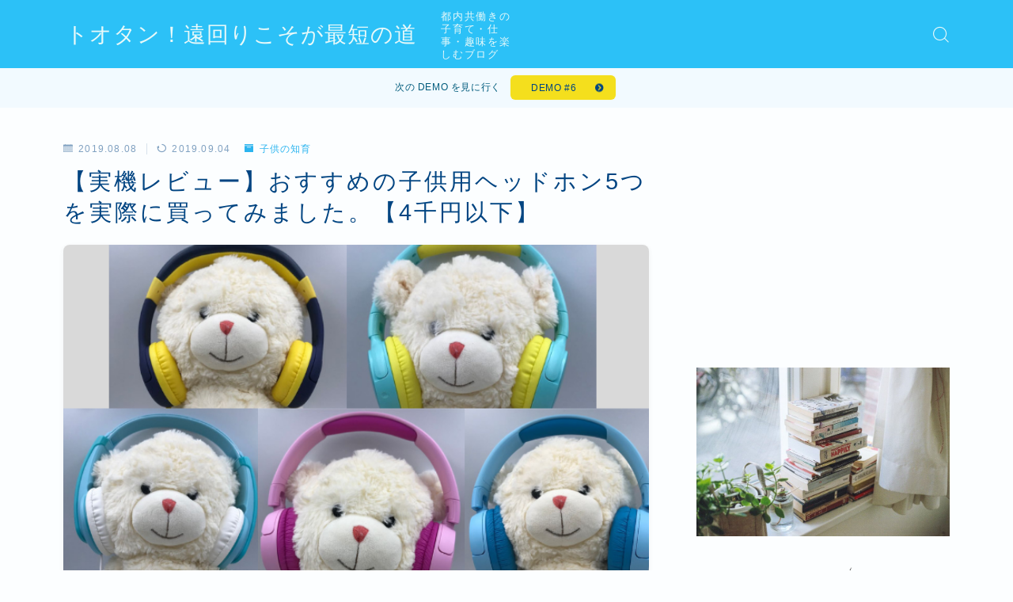

--- FILE ---
content_type: text/html; charset=UTF-8
request_url: https://tsukuru-blog.com/kids-headphone-reviews/
body_size: 28445
content:
<!DOCTYPE html>
<html lang="ja">

<head prefix="og: https://ogp.me/ns# fb: https://ogp.me/ns/fb# article: https://ogp.me/ns/article#">
	<meta charset="utf-8">
	<meta http-equiv="X-UA-Compatible" content="IE=edge">
	<meta name="viewport" content="width=device-width, initial-scale=1,minimum-scale=1.0">
	<!-- ここからOGP -->
<meta property="og:type" content="article">
<meta property="og:title" content="【実機レビュー】おすすめの子供用ヘッドホン5つを実際に買ってみました。【4千円以下】｜トオタン！遠回りこそが最短の道"> 
<meta property="og:url" content="https://tsukuru-blog.com/kids-headphone-reviews/"> 
<meta property="og:description" content="ヨメちゃん お盆や正月の帰省時に子供と新幹線や飛行機で移動するとき、動画や映画を見せたい。そんなときに子供が使うヘッドホンが欲しいなぁ。 何を基準に選んだら良いかな？ という疑問に答えます！ 長時間の新幹線や飛行機に乗っている時。子供が飽き"> 
<meta property="og:image" content="https://tsukuru-blog.com/wp-content/uploads/2019/08/kids-headphone-thb.png">
<!-- ここまでOGP -->
<meta name="description" content="ヨメちゃん お盆や正月の帰省時に子供と新幹線や飛行機で移動するとき、動画や映画を見せたい。そんなときに子供が使うヘッドホンが欲しいなぁ。 何を基準に選んだら良いかな？ という疑問に答えます！ 長時間の新幹線や飛行機に乗っている時。子供が飽き" >

<link rel="canonical" href="https://tsukuru-blog.com/kids-headphone-reviews/">
<meta property="og:site_name" content="トオタン！遠回りこそが最短の道">
<meta name="twitter:card" content="summary_large_image">





<title>【実機レビュー】おすすめの子供用ヘッドホン5つを実際に買ってみました。【4千円以下】｜トオタン！遠回りこそが最短の道</title>
<meta name='robots' content='max-image-preview:large' />
	<style>img:is([sizes="auto" i], [sizes^="auto," i]) { contain-intrinsic-size: 3000px 1500px }</style>
	<link rel='dns-prefetch' href='//cdnjs.cloudflare.com' />
<link rel='dns-prefetch' href='//cdn.jsdelivr.net' />
<script type="text/javascript">
/* <![CDATA[ */
window._wpemojiSettings = {"baseUrl":"https:\/\/s.w.org\/images\/core\/emoji\/16.0.1\/72x72\/","ext":".png","svgUrl":"https:\/\/s.w.org\/images\/core\/emoji\/16.0.1\/svg\/","svgExt":".svg","source":{"concatemoji":"https:\/\/tsukuru-blog.com\/wp-includes\/js\/wp-emoji-release.min.js?ver=6.8.3"}};
/*! This file is auto-generated */
!function(s,n){var o,i,e;function c(e){try{var t={supportTests:e,timestamp:(new Date).valueOf()};sessionStorage.setItem(o,JSON.stringify(t))}catch(e){}}function p(e,t,n){e.clearRect(0,0,e.canvas.width,e.canvas.height),e.fillText(t,0,0);var t=new Uint32Array(e.getImageData(0,0,e.canvas.width,e.canvas.height).data),a=(e.clearRect(0,0,e.canvas.width,e.canvas.height),e.fillText(n,0,0),new Uint32Array(e.getImageData(0,0,e.canvas.width,e.canvas.height).data));return t.every(function(e,t){return e===a[t]})}function u(e,t){e.clearRect(0,0,e.canvas.width,e.canvas.height),e.fillText(t,0,0);for(var n=e.getImageData(16,16,1,1),a=0;a<n.data.length;a++)if(0!==n.data[a])return!1;return!0}function f(e,t,n,a){switch(t){case"flag":return n(e,"\ud83c\udff3\ufe0f\u200d\u26a7\ufe0f","\ud83c\udff3\ufe0f\u200b\u26a7\ufe0f")?!1:!n(e,"\ud83c\udde8\ud83c\uddf6","\ud83c\udde8\u200b\ud83c\uddf6")&&!n(e,"\ud83c\udff4\udb40\udc67\udb40\udc62\udb40\udc65\udb40\udc6e\udb40\udc67\udb40\udc7f","\ud83c\udff4\u200b\udb40\udc67\u200b\udb40\udc62\u200b\udb40\udc65\u200b\udb40\udc6e\u200b\udb40\udc67\u200b\udb40\udc7f");case"emoji":return!a(e,"\ud83e\udedf")}return!1}function g(e,t,n,a){var r="undefined"!=typeof WorkerGlobalScope&&self instanceof WorkerGlobalScope?new OffscreenCanvas(300,150):s.createElement("canvas"),o=r.getContext("2d",{willReadFrequently:!0}),i=(o.textBaseline="top",o.font="600 32px Arial",{});return e.forEach(function(e){i[e]=t(o,e,n,a)}),i}function t(e){var t=s.createElement("script");t.src=e,t.defer=!0,s.head.appendChild(t)}"undefined"!=typeof Promise&&(o="wpEmojiSettingsSupports",i=["flag","emoji"],n.supports={everything:!0,everythingExceptFlag:!0},e=new Promise(function(e){s.addEventListener("DOMContentLoaded",e,{once:!0})}),new Promise(function(t){var n=function(){try{var e=JSON.parse(sessionStorage.getItem(o));if("object"==typeof e&&"number"==typeof e.timestamp&&(new Date).valueOf()<e.timestamp+604800&&"object"==typeof e.supportTests)return e.supportTests}catch(e){}return null}();if(!n){if("undefined"!=typeof Worker&&"undefined"!=typeof OffscreenCanvas&&"undefined"!=typeof URL&&URL.createObjectURL&&"undefined"!=typeof Blob)try{var e="postMessage("+g.toString()+"("+[JSON.stringify(i),f.toString(),p.toString(),u.toString()].join(",")+"));",a=new Blob([e],{type:"text/javascript"}),r=new Worker(URL.createObjectURL(a),{name:"wpTestEmojiSupports"});return void(r.onmessage=function(e){c(n=e.data),r.terminate(),t(n)})}catch(e){}c(n=g(i,f,p,u))}t(n)}).then(function(e){for(var t in e)n.supports[t]=e[t],n.supports.everything=n.supports.everything&&n.supports[t],"flag"!==t&&(n.supports.everythingExceptFlag=n.supports.everythingExceptFlag&&n.supports[t]);n.supports.everythingExceptFlag=n.supports.everythingExceptFlag&&!n.supports.flag,n.DOMReady=!1,n.readyCallback=function(){n.DOMReady=!0}}).then(function(){return e}).then(function(){var e;n.supports.everything||(n.readyCallback(),(e=n.source||{}).concatemoji?t(e.concatemoji):e.wpemoji&&e.twemoji&&(t(e.twemoji),t(e.wpemoji)))}))}((window,document),window._wpemojiSettings);
/* ]]> */
</script>
<style id='wp-emoji-styles-inline-css' type='text/css'>

	img.wp-smiley, img.emoji {
		display: inline !important;
		border: none !important;
		box-shadow: none !important;
		height: 1em !important;
		width: 1em !important;
		margin: 0 0.07em !important;
		vertical-align: -0.1em !important;
		background: none !important;
		padding: 0 !important;
	}
</style>
<link rel='stylesheet' id='wp-block-library-css' href='https://tsukuru-blog.com/wp-includes/css/dist/block-library/style.min.css?ver=6.8.3' type='text/css' media='all' />
<style id='classic-theme-styles-inline-css' type='text/css'>
/*! This file is auto-generated */
.wp-block-button__link{color:#fff;background-color:#32373c;border-radius:9999px;box-shadow:none;text-decoration:none;padding:calc(.667em + 2px) calc(1.333em + 2px);font-size:1.125em}.wp-block-file__button{background:#32373c;color:#fff;text-decoration:none}
</style>
<style id='rinkerg-gutenberg-rinker-style-inline-css' type='text/css'>
.wp-block-create-block-block{background-color:#21759b;color:#fff;padding:2px}

</style>
<link rel='stylesheet' id='prism-numbers-css' href='https://cdnjs.cloudflare.com/ajax/libs/prism/1.29.0/plugins/line-numbers/prism-line-numbers.min.css?ver=1.29.0' type='text/css' media='all' />
<link rel='stylesheet' id='prism-okaidia-css' href='https://cdnjs.cloudflare.com/ajax/libs/prism/1.29.0/themes/prism-okaidia.min.css?ver=1.29.0' type='text/css' media='all' />
<style id='global-styles-inline-css' type='text/css'>
:root{--wp--preset--aspect-ratio--square: 1;--wp--preset--aspect-ratio--4-3: 4/3;--wp--preset--aspect-ratio--3-4: 3/4;--wp--preset--aspect-ratio--3-2: 3/2;--wp--preset--aspect-ratio--2-3: 2/3;--wp--preset--aspect-ratio--16-9: 16/9;--wp--preset--aspect-ratio--9-16: 9/16;--wp--preset--color--black: #000000;--wp--preset--color--cyan-bluish-gray: #abb8c3;--wp--preset--color--white: #ffffff;--wp--preset--color--pale-pink: #f78da7;--wp--preset--color--vivid-red: #cf2e2e;--wp--preset--color--luminous-vivid-orange: #ff6900;--wp--preset--color--luminous-vivid-amber: #fcb900;--wp--preset--color--light-green-cyan: #7bdcb5;--wp--preset--color--vivid-green-cyan: #00d084;--wp--preset--color--pale-cyan-blue: #8ed1fc;--wp--preset--color--vivid-cyan-blue: #0693e3;--wp--preset--color--vivid-purple: #9b51e0;--wp--preset--gradient--vivid-cyan-blue-to-vivid-purple: linear-gradient(135deg,rgba(6,147,227,1) 0%,rgb(155,81,224) 100%);--wp--preset--gradient--light-green-cyan-to-vivid-green-cyan: linear-gradient(135deg,rgb(122,220,180) 0%,rgb(0,208,130) 100%);--wp--preset--gradient--luminous-vivid-amber-to-luminous-vivid-orange: linear-gradient(135deg,rgba(252,185,0,1) 0%,rgba(255,105,0,1) 100%);--wp--preset--gradient--luminous-vivid-orange-to-vivid-red: linear-gradient(135deg,rgba(255,105,0,1) 0%,rgb(207,46,46) 100%);--wp--preset--gradient--very-light-gray-to-cyan-bluish-gray: linear-gradient(135deg,rgb(238,238,238) 0%,rgb(169,184,195) 100%);--wp--preset--gradient--cool-to-warm-spectrum: linear-gradient(135deg,rgb(74,234,220) 0%,rgb(151,120,209) 20%,rgb(207,42,186) 40%,rgb(238,44,130) 60%,rgb(251,105,98) 80%,rgb(254,248,76) 100%);--wp--preset--gradient--blush-light-purple: linear-gradient(135deg,rgb(255,206,236) 0%,rgb(152,150,240) 100%);--wp--preset--gradient--blush-bordeaux: linear-gradient(135deg,rgb(254,205,165) 0%,rgb(254,45,45) 50%,rgb(107,0,62) 100%);--wp--preset--gradient--luminous-dusk: linear-gradient(135deg,rgb(255,203,112) 0%,rgb(199,81,192) 50%,rgb(65,88,208) 100%);--wp--preset--gradient--pale-ocean: linear-gradient(135deg,rgb(255,245,203) 0%,rgb(182,227,212) 50%,rgb(51,167,181) 100%);--wp--preset--gradient--electric-grass: linear-gradient(135deg,rgb(202,248,128) 0%,rgb(113,206,126) 100%);--wp--preset--gradient--midnight: linear-gradient(135deg,rgb(2,3,129) 0%,rgb(40,116,252) 100%);--wp--preset--font-size--small: 13px;--wp--preset--font-size--medium: 20px;--wp--preset--font-size--large: 36px;--wp--preset--font-size--x-large: 42px;--wp--preset--spacing--20: 0.44rem;--wp--preset--spacing--30: 0.67rem;--wp--preset--spacing--40: 1rem;--wp--preset--spacing--50: 1.5rem;--wp--preset--spacing--60: 2.25rem;--wp--preset--spacing--70: 3.38rem;--wp--preset--spacing--80: 5.06rem;--wp--preset--shadow--natural: 6px 6px 9px rgba(0, 0, 0, 0.2);--wp--preset--shadow--deep: 12px 12px 50px rgba(0, 0, 0, 0.4);--wp--preset--shadow--sharp: 6px 6px 0px rgba(0, 0, 0, 0.2);--wp--preset--shadow--outlined: 6px 6px 0px -3px rgba(255, 255, 255, 1), 6px 6px rgba(0, 0, 0, 1);--wp--preset--shadow--crisp: 6px 6px 0px rgba(0, 0, 0, 1);}:where(.is-layout-flex){gap: 0.5em;}:where(.is-layout-grid){gap: 0.5em;}body .is-layout-flex{display: flex;}.is-layout-flex{flex-wrap: wrap;align-items: center;}.is-layout-flex > :is(*, div){margin: 0;}body .is-layout-grid{display: grid;}.is-layout-grid > :is(*, div){margin: 0;}:where(.wp-block-columns.is-layout-flex){gap: 2em;}:where(.wp-block-columns.is-layout-grid){gap: 2em;}:where(.wp-block-post-template.is-layout-flex){gap: 1.25em;}:where(.wp-block-post-template.is-layout-grid){gap: 1.25em;}.has-black-color{color: var(--wp--preset--color--black) !important;}.has-cyan-bluish-gray-color{color: var(--wp--preset--color--cyan-bluish-gray) !important;}.has-white-color{color: var(--wp--preset--color--white) !important;}.has-pale-pink-color{color: var(--wp--preset--color--pale-pink) !important;}.has-vivid-red-color{color: var(--wp--preset--color--vivid-red) !important;}.has-luminous-vivid-orange-color{color: var(--wp--preset--color--luminous-vivid-orange) !important;}.has-luminous-vivid-amber-color{color: var(--wp--preset--color--luminous-vivid-amber) !important;}.has-light-green-cyan-color{color: var(--wp--preset--color--light-green-cyan) !important;}.has-vivid-green-cyan-color{color: var(--wp--preset--color--vivid-green-cyan) !important;}.has-pale-cyan-blue-color{color: var(--wp--preset--color--pale-cyan-blue) !important;}.has-vivid-cyan-blue-color{color: var(--wp--preset--color--vivid-cyan-blue) !important;}.has-vivid-purple-color{color: var(--wp--preset--color--vivid-purple) !important;}.has-black-background-color{background-color: var(--wp--preset--color--black) !important;}.has-cyan-bluish-gray-background-color{background-color: var(--wp--preset--color--cyan-bluish-gray) !important;}.has-white-background-color{background-color: var(--wp--preset--color--white) !important;}.has-pale-pink-background-color{background-color: var(--wp--preset--color--pale-pink) !important;}.has-vivid-red-background-color{background-color: var(--wp--preset--color--vivid-red) !important;}.has-luminous-vivid-orange-background-color{background-color: var(--wp--preset--color--luminous-vivid-orange) !important;}.has-luminous-vivid-amber-background-color{background-color: var(--wp--preset--color--luminous-vivid-amber) !important;}.has-light-green-cyan-background-color{background-color: var(--wp--preset--color--light-green-cyan) !important;}.has-vivid-green-cyan-background-color{background-color: var(--wp--preset--color--vivid-green-cyan) !important;}.has-pale-cyan-blue-background-color{background-color: var(--wp--preset--color--pale-cyan-blue) !important;}.has-vivid-cyan-blue-background-color{background-color: var(--wp--preset--color--vivid-cyan-blue) !important;}.has-vivid-purple-background-color{background-color: var(--wp--preset--color--vivid-purple) !important;}.has-black-border-color{border-color: var(--wp--preset--color--black) !important;}.has-cyan-bluish-gray-border-color{border-color: var(--wp--preset--color--cyan-bluish-gray) !important;}.has-white-border-color{border-color: var(--wp--preset--color--white) !important;}.has-pale-pink-border-color{border-color: var(--wp--preset--color--pale-pink) !important;}.has-vivid-red-border-color{border-color: var(--wp--preset--color--vivid-red) !important;}.has-luminous-vivid-orange-border-color{border-color: var(--wp--preset--color--luminous-vivid-orange) !important;}.has-luminous-vivid-amber-border-color{border-color: var(--wp--preset--color--luminous-vivid-amber) !important;}.has-light-green-cyan-border-color{border-color: var(--wp--preset--color--light-green-cyan) !important;}.has-vivid-green-cyan-border-color{border-color: var(--wp--preset--color--vivid-green-cyan) !important;}.has-pale-cyan-blue-border-color{border-color: var(--wp--preset--color--pale-cyan-blue) !important;}.has-vivid-cyan-blue-border-color{border-color: var(--wp--preset--color--vivid-cyan-blue) !important;}.has-vivid-purple-border-color{border-color: var(--wp--preset--color--vivid-purple) !important;}.has-vivid-cyan-blue-to-vivid-purple-gradient-background{background: var(--wp--preset--gradient--vivid-cyan-blue-to-vivid-purple) !important;}.has-light-green-cyan-to-vivid-green-cyan-gradient-background{background: var(--wp--preset--gradient--light-green-cyan-to-vivid-green-cyan) !important;}.has-luminous-vivid-amber-to-luminous-vivid-orange-gradient-background{background: var(--wp--preset--gradient--luminous-vivid-amber-to-luminous-vivid-orange) !important;}.has-luminous-vivid-orange-to-vivid-red-gradient-background{background: var(--wp--preset--gradient--luminous-vivid-orange-to-vivid-red) !important;}.has-very-light-gray-to-cyan-bluish-gray-gradient-background{background: var(--wp--preset--gradient--very-light-gray-to-cyan-bluish-gray) !important;}.has-cool-to-warm-spectrum-gradient-background{background: var(--wp--preset--gradient--cool-to-warm-spectrum) !important;}.has-blush-light-purple-gradient-background{background: var(--wp--preset--gradient--blush-light-purple) !important;}.has-blush-bordeaux-gradient-background{background: var(--wp--preset--gradient--blush-bordeaux) !important;}.has-luminous-dusk-gradient-background{background: var(--wp--preset--gradient--luminous-dusk) !important;}.has-pale-ocean-gradient-background{background: var(--wp--preset--gradient--pale-ocean) !important;}.has-electric-grass-gradient-background{background: var(--wp--preset--gradient--electric-grass) !important;}.has-midnight-gradient-background{background: var(--wp--preset--gradient--midnight) !important;}.has-small-font-size{font-size: var(--wp--preset--font-size--small) !important;}.has-medium-font-size{font-size: var(--wp--preset--font-size--medium) !important;}.has-large-font-size{font-size: var(--wp--preset--font-size--large) !important;}.has-x-large-font-size{font-size: var(--wp--preset--font-size--x-large) !important;}
:where(.wp-block-post-template.is-layout-flex){gap: 1.25em;}:where(.wp-block-post-template.is-layout-grid){gap: 1.25em;}
:where(.wp-block-columns.is-layout-flex){gap: 2em;}:where(.wp-block-columns.is-layout-grid){gap: 2em;}
:root :where(.wp-block-pullquote){font-size: 1.5em;line-height: 1.6;}
</style>
<link rel='stylesheet' id='yyi_rinker_stylesheet-css' href='https://tsukuru-blog.com/wp-content/plugins/yyi-rinker/css/style.css?v=1.12.0&#038;ver=6.8.3' type='text/css' media='all' />
<link rel='stylesheet' id='jinr-swiper-style-css' href='https://cdn.jsdelivr.net/npm/swiper@8/swiper-bundle.min.css?ver=6.8.3' type='text/css' media='all' />
<link rel='stylesheet' id='theme-style-css' href='https://tsukuru-blog.com/wp-content/themes/jinr/style.css?ver=6.8.3' type='text/css' media='all' />
<script type="text/javascript" src="https://tsukuru-blog.com/wp-includes/js/jquery/jquery.min.js?ver=3.7.1" id="jquery-core-js"></script>
<script type="text/javascript" src="https://tsukuru-blog.com/wp-content/plugins/yyi-rinker/js/event-tracking.js?v=1.12.0" id="yyi_rinker_event_tracking_script-js"></script>
<script type="text/javascript" src="https://cdn.jsdelivr.net/npm/swiper@8/swiper-bundle.min.js?ver=6.8.3" id="jinr-swiper-script-js"></script>
<link rel="https://api.w.org/" href="https://tsukuru-blog.com/wp-json/" /><link rel="alternate" title="JSON" type="application/json" href="https://tsukuru-blog.com/wp-json/wp/v2/posts/10125" /><link rel='shortlink' href='https://tsukuru-blog.com/?p=10125' />
<link rel="alternate" title="oEmbed (JSON)" type="application/json+oembed" href="https://tsukuru-blog.com/wp-json/oembed/1.0/embed?url=https%3A%2F%2Ftsukuru-blog.com%2Fkids-headphone-reviews%2F" />
<link rel="alternate" title="oEmbed (XML)" type="text/xml+oembed" href="https://tsukuru-blog.com/wp-json/oembed/1.0/embed?url=https%3A%2F%2Ftsukuru-blog.com%2Fkids-headphone-reviews%2F&#038;format=xml" />
<script type="text/javascript" language="javascript">
    var vc_pid = "885262315";
</script><script type="text/javascript" src="//aml.valuecommerce.com/vcdal.js" async></script><style>
.yyi-rinker-images {
    display: flex;
    justify-content: center;
    align-items: center;
    position: relative;

}
div.yyi-rinker-image img.yyi-rinker-main-img.hidden {
    display: none;
}

.yyi-rinker-images-arrow {
    cursor: pointer;
    position: absolute;
    top: 50%;
    display: block;
    margin-top: -11px;
    opacity: 0.6;
    width: 22px;
}

.yyi-rinker-images-arrow-left{
    left: -10px;
}
.yyi-rinker-images-arrow-right{
    right: -10px;
}

.yyi-rinker-images-arrow-left.hidden {
    display: none;
}

.yyi-rinker-images-arrow-right.hidden {
    display: none;
}
div.yyi-rinker-contents.yyi-rinker-design-tate  div.yyi-rinker-box{
    flex-direction: column;
}

div.yyi-rinker-contents.yyi-rinker-design-slim div.yyi-rinker-box .yyi-rinker-links {
    flex-direction: column;
}

div.yyi-rinker-contents.yyi-rinker-design-slim div.yyi-rinker-info {
    width: 100%;
}

div.yyi-rinker-contents.yyi-rinker-design-slim .yyi-rinker-title {
    text-align: center;
}

div.yyi-rinker-contents.yyi-rinker-design-slim .yyi-rinker-links {
    text-align: center;
}
div.yyi-rinker-contents.yyi-rinker-design-slim .yyi-rinker-image {
    margin: auto;
}

div.yyi-rinker-contents.yyi-rinker-design-slim div.yyi-rinker-info ul.yyi-rinker-links li {
	align-self: stretch;
}
div.yyi-rinker-contents.yyi-rinker-design-slim div.yyi-rinker-box div.yyi-rinker-info {
	padding: 0;
}
div.yyi-rinker-contents.yyi-rinker-design-slim div.yyi-rinker-box {
	flex-direction: column;
	padding: 14px 5px 0;
}

.yyi-rinker-design-slim div.yyi-rinker-box div.yyi-rinker-info {
	text-align: center;
}

.yyi-rinker-design-slim div.price-box span.price {
	display: block;
}

div.yyi-rinker-contents.yyi-rinker-design-slim div.yyi-rinker-info div.yyi-rinker-title a{
	font-size:16px;
}

div.yyi-rinker-contents.yyi-rinker-design-slim ul.yyi-rinker-links li.amazonkindlelink:before,  div.yyi-rinker-contents.yyi-rinker-design-slim ul.yyi-rinker-links li.amazonlink:before,  div.yyi-rinker-contents.yyi-rinker-design-slim ul.yyi-rinker-links li.rakutenlink:before, div.yyi-rinker-contents.yyi-rinker-design-slim ul.yyi-rinker-links li.yahoolink:before, div.yyi-rinker-contents.yyi-rinker-design-slim ul.yyi-rinker-links li.mercarilink:before {
	font-size:12px;
}

div.yyi-rinker-contents.yyi-rinker-design-slim ul.yyi-rinker-links li a {
	font-size: 13px;
}
.entry-content ul.yyi-rinker-links li {
	padding: 0;
}

div.yyi-rinker-contents .yyi-rinker-attention.attention_desing_right_ribbon {
    width: 89px;
    height: 91px;
    position: absolute;
    top: -1px;
    right: -1px;
    left: auto;
    overflow: hidden;
}

div.yyi-rinker-contents .yyi-rinker-attention.attention_desing_right_ribbon span {
    display: inline-block;
    width: 146px;
    position: absolute;
    padding: 4px 0;
    left: -13px;
    top: 12px;
    text-align: center;
    font-size: 12px;
    line-height: 24px;
    -webkit-transform: rotate(45deg);
    transform: rotate(45deg);
    box-shadow: 0 1px 3px rgba(0, 0, 0, 0.2);
}

div.yyi-rinker-contents .yyi-rinker-attention.attention_desing_right_ribbon {
    background: none;
}
.yyi-rinker-attention.attention_desing_right_ribbon .yyi-rinker-attention-after,
.yyi-rinker-attention.attention_desing_right_ribbon .yyi-rinker-attention-before{
display:none;
}
div.yyi-rinker-use-right_ribbon div.yyi-rinker-title {
    margin-right: 2rem;
}

				</style><style type="text/css">.d--nunito.d--jpf-default .ef{font-family: 'Nunito', -apple-system, BlinkMacSystemFont, "Segoe UI", "Hiragino Sans",sans-serif, "Apple Color Emoji","Segoe UI Emoji", "Segoe UI Symbol", "Noto Sans Emoji";}body:not(.wp-admin){background-color: #fcfeff;}body:not(.wp-admin) #wrapper{background-image: url();}body:not(.wp-admin),.widgettitle,.c--post-list-title,.d--slider-title-default,.d--blogcard-mysite .a--blogcard-title,.d--blogcard-external .a--blogcard-title,.d--blogcard-external .a--blogcard-more,.d--blogcard-external::before,.d--blogcard-external.d--blogcard-style1 .a--blogcard-label,#hamburgerMenuList .menu-item a,.editor-styles-wrapper,#headerSearch .search-text,.d--profile-author.d--brand-color .d--contact,.js--hamburger-active.c--menu-trigger .a--menu-label,#postTagBox a,.wpcf7 input,.wpcf7 textarea,.wpcf7 select,.o--jinr-postcard,.o--postlist-inner .a--post-title,.widgets-php h2.jinr-heading,.d--material-design .b--jinr-postlist .a--post-title,.wp-block-search__input,.a--button-microcopy,.b--jinr-paid-text,.b--paidpost-remaining{color:#004582;}#hamburgerMenuList .menu-item a:after,.a--simple-box-quotetitle,.a--nextpage-label{color:rgba(0,69,130,0.6);}#globalMenuList .sub-menu .menu-item a,.a--ham-follow-label{color:rgba(0,69,130,0.75);}.a--time-separator,.js--hamburger-active.c--menu-trigger .a--menu-bar,.a--nextpage-label::before,.a--nextpage-label::after{background-color:#004582;}.a--microcopy-parts1,    .a--microcopy-parts2,.d--button-microcopy3 .a--microcopy-parts1::before,.d--button-microcopy3 .a--microcopy-parts2::before{background-color:rgba(0,69,130,0.6);}.post-page-numbers,.o--pagenation-list .c--pagenation-item a{border-color:rgba(43,180,239,1);color:rgba(43,180,239,1);}.o--pagenation-list .c--pagenation-item .dots{color:rgba(0,69,130,0.45);}.post-page-numbers.current,.c--nextpage a:hover,.o--pagenation-list .c--pagenation-item span:not(.dots),.o--pagenation-list .c--pagenation-item a:hover{background-color:rgba(43,180,239,1);}#hamburgerMenuList .menu-item ul a:before{background-color:rgba(0,69,130,0.3);}#hamburgerMenuList .menu-item{border-color:rgba(0,69,130,0.15);}.d--sns-share-design2.d--sns-share-color-white .c--sns-share-item{border-color:rgba(0,69,130,0.09);}ul.is-style-jinr-checkmark-square.jinr-list li::after{border-color:rgba(0,69,130,0.12);}.o--snsshare-button-select{background-color:rgba(0,69,130,0.03);}#postTagBox a,.wp-block-tag-cloud a{background-color:rgba(0,69,130,0.06);}.d--simple-box12{background-color:rgba(0,69,130,0.06);}.d--simple-box12::before,.d--simple-box12::after{color:rgba(0,69,130,0.06);}.d--blogcard-external.d--blogcard-style1 .o--blogcard-link,.wp-block-table table,.wp-block-table td,.wp-block-table thead{border-color:#004582;}.o--widget-area a:not([class]),.jinr-article a:not([class]),#commonFooter a:not([class]),.editor-styles-wrapper a:not([class]),.comment-edit-link,.comment-reply-link{color: #18bbf7;}.comment-edit-link,.comment-reply-link{border-color: #18bbf7;}#wrapper a:not([class]):hover{color: #74d4f7;}#footerMenuList a:hover{color: #74d4f7!important;}#globalMenuList .menu-item a:hover{color: #e8f9f9;}.d--glonavi-hover-none #globalMenuList .menu-item a:hover{color: #74d4f7;}.a--timeline-link-text span::before,.a--timeline-link-text span::after{background-color: #18bbf7;}.a--timeline-link-text:hover span::before,.a--timeline-link-text:hover span::after{background-color: #74d4f7;}.d--blogcard-mysite .a--blogcard-more,.d--blogcard-mysite::before,.a--postcard-category,#mainContent .a--post-cat a,.a--timeline-step,.a--timeline-step-original,#mainContent .d--profile-author.d--theme-color a.a--sns-item-link,.d--profile-style1.d--theme-color a.a--sns-item-link .jin-icons,.d--profile-style2.d--theme-color a.a--sns-item-link .jin-icons,.c--jinr-post-cat a,.d--blogcard-mysite.d--blogcard-style1 .a--blogcard-label,.wp-block-search__button,.a--slider-button a,.cat-item a::after,.widget_nav_menu a::after,.wp-block-page-list a::after,.wp-block-archives a::after,.d--slider-design2 .swiper-button-prev::after,.d--slider-design2 .swiper-button-next::after,.a--paidpost-price,.d--h2-style10 h2.jinr-heading{color: #2bb4ef;}.d--blogcard-mysite.d--blogcard-style1 .o--blogcard-link,.d--h3-style1 h3.jinr-heading,.d--h2-style3 h2.jinr-heading,.d--h2-style9 h2.jinr-heading::after,.d--h2-style9 h2.jinr-heading,.d--h3-style3 h3.jinr-heading,.d--h3-style4 h3.jinr-heading,.d--h4-style2 h4.jinr-heading,.d--profile-style1,.d--h3-style7 h3.jinr-heading::before,.d--h4-style6 h4.jinr-heading::before,.jinr-widget-area h2.jinr-heading,.widgets-php h2.jinr-heading,ul.is-style-jinr-checkmark li::before,ul.is-style-jinr-checkmark-square li::before{border-color: #2bb4ef;}.d--profile-style1 .a--profile-job{border-bottom-color: #2bb4ef!important;}.d--h2-style2 h2.jinr-heading::before,.d--h2-style8 h2.jinr-heading::before{border-top-color: #2bb4ef!important;}.a--timeline-step-original::before,.a--timeline-step-original::after,.a--timeline-step::before,.a--timeline-step::after,.a--slider-button-deco,.d--h2-style1 h2.jinr-heading,.d--h2-style2 h2.jinr-heading,.d--h4-style1 h4.jinr-heading::before,.d--h2-style4 h2.jinr-heading::after,.d--h2-style5 h2.jinr-heading::before,.d--h2-style6 h2.jinr-heading::before,.d--h2-style7 h2.jinr-heading::before,.d--h2-style7 h2.jinr-heading::after,.d--h2-style9 h2.jinr-heading::before,.d--h3-style2 h3.jinr-heading::before,.d--h3-style3 h3.jinr-heading::before,.d--h3-style5 h3.jinr-heading::before,.d--h3-style5 h3.jinr-heading::after,.d--h4-style3 h4.jinr-heading::before,.o--slider-pagenation .swiper-pagination-bullet,.o--slider-pagenation .a--slider-pagenation,#snsShareBottom.d--sns-share-color-solid,ul.jinr-list li::after,ol.jinr-list li::before,.d--profile-style2 .o--profile-contents,.d--profile-style1 .a--profile-introduction::before,.d--h3-style6 h3.jinr-heading::before,.d--h3-style7 h3.jinr-heading::after,.d--h4-style5 h4.jinr-heading::before,.d--h4-style6 h4.jinr-heading::after,.d--archive-subtitle::after,.a--scroll-btn:before, .a--scroll-btn:after,.d--designtitle-animation-dynamic .b--jinr-h2rich.js--scr-animation::before{background-color: #2bb4ef;}.d--slider-design2 .swiper-button-prev,.d--slider-design2 .swiper-button-next{background-color: rgba(43,180,239,0.09);}.d--slider-design2 .swiper-button-prev:hover::before,.d--slider-design2 .swiper-button-next:hover::before{background-color: #2bb4ef;}.d--material-design .d--slider-design2 .swiper-button-prev,.d--material-design .d--slider-design2 .swiper-button-next{box-shadow: 0 3px 6px -1px rgba(43,180,239,0.3);}.d--profile-style2 .a--profile-introduction{background-color: rgba(43,180,239,0.09);}.d--h3-style8 h3.jinr-heading,.d--h4-style4 h4.jinr-heading,.d--h2-style10 h2.jinr-heading{background-color: rgba(43,180,239,0.09);}.wp-block-search__button{background-color: rgba(43,180,239,0.15);}.o--notfound-section{background-color: rgba(43,180,239,0.06);}.jinr-profile-label::before,.jinr-profile-label span{background-color: rgba(43,180,239,1);}.wp-block-search__button:hover{background-color: rgba(43,180,239,1);}.d--flat-design .wp-block-search__input,.d--flat-design .wp-block-search__button-inside .wp-block-search__inside-wrapper,.d--flat-design .wp-block-categories-dropdown select,.d--flat-design .wp-block-archives-dropdown select{border-color: rgba(43,180,239,0.45);}#hamburgerMenu .o--ham-follow-sns .a--sns-item-link .jin-icons::before{color: rgba(43,180,239,1);}.wp-block-categories-dropdown::before,.wp-block-archives-dropdown::before{color: rgba(43,180,239,1);}.wp-block-search__button svg{fill:#2bb4ef;}ol.jinr-list li li::after,ul.jinr-list li li::after{color: #2bb4ef!important;}.d--button a{background-color: #2bb4ef;}.d--archive-subtitle{color: rgba(0,69,130,0.45);}.a--post-date,.a--post-category{color: rgba(0,69,130,0.75);}@media (min-width: 552px) {.d--postlist-newstext .a--post-date{color: rgba(0,69,130,0.84);}.d--postlist-newstext .o--postlist-item{border-color: rgba(0,69,130,0.12);}.d--postlist-hover-hovercolor .c--post-link:hover .a--post-title{color: #74d4f7!important;}}@media (max-width: 551px) {.d--postlist-newstext-sp .a--post-date{color: rgba(0,69,130,0.9);}.d--postlist-newstext-sp .o--postlist-item{border-color: rgba(0,69,130,0.12);}}.d--marker1{background:linear-gradient(transparent 60%, #f4f25d 60%);}.d--marker2{background:linear-gradient(transparent 80%, #a9eaf2 80%);}.d--user-color1{color: #e55e73;}.d--user-color2{color: #10acef;}.d--information-type-textonlywithlink a:hover{color : #005b7c!important;}.d--material-design .d--header-style-default.d--header-tracking-on:not(.d--transparent):not(.d--commonheader-cover){box-shadow: 0 3px 12px 1px hsla(0,0%,64%,0.3632 );}.a--slider-title a{color:#004582!important;}.d--slider-design2 .c--post-meta{color:rgba(0,69,130,0.75)!important;}@media (max-width: 551px) {.a--slider-item-count{-webkit-text-stroke:1px rgba(0,69,130,1);}}@media (min-width: 552px) {.a--slider-item-count{-webkit-text-stroke:1px rgba(0,69,130,0.3);}}#mainContent{background-color:transparent;}.a--heading-iconbox-title{background-color:#fcfeff!important;}@media (min-width: 552px) {#commonHeader + .o--jinr-mainvisual.o--jinr-slider,#commonHeader + .a--header-style-parts + .o--jinr-mainvisual.o--jinr-slider,#commonHeader + .o--informationbar + .o--jinr-mainvisual.o--jinr-slider,#commonHeader + .a--header-style-parts + .o--informationbar + .o--jinr-mainvisual.o--jinr-slider{margin-top:30px;}}#commonHeader{background-color: #2cc1f7;}@media (max-width: 551px) {.d--header-style-triangle + .a--header-style-parts,.d--header-style-slope + .a--header-style-parts{clip-path: polygon(100% 0, 100% 35%, 0 78%, 0 0);}}@media (max-width: 551px) {#hamburgerMenu.d--hamburger-follow-on .o--hamburger-menu-inner{height:80%;}}#headerLogoLink,#headerLogoLink:hover,#SiteSubCopy{color: #e8f9f9!important;}@media (max-width: 551px) {#commonHeaderInner{height: 59px;}d--header-layout1.d--header-style-border + .a--header-style-parts.js--follow-header-display{top: 59px;}}@media screen and (min-width: 552px) and (max-width:781px) {.d--header-layout1 #commonHeaderInner{height: calc(85px * 0.7);}d--header-layout1.d--header-style-border + .a--header-style-parts.js--follow-header-display{top: calc(85px * 0.7);}}@media (min-width: 782px) {.d--header-layout1 #commonHeaderInner{height: 85px;}d--header-layout1.d--header-style-border + .a--header-style-parts.js--follow-header-display{top: 85px;}.d--glonavi-hover-borderup #globalMenuList > li a::after,.d--glonavi-hover-borderwax #globalMenuList > li a::after,.d--glonavi-hover-borderflow #globalMenuList > li a::after{background-color:#e8f9f9;}}@media (min-width: 552px) {.d--header-layout2 #headerLogo{padding-top: calc(85px * 0.3);padding-bottom: calc(85px * 0.15);}}@media (max-width: 551px) {.d--header-layout1 #headerLogoLink{font-size: 27px;}.d--header-layout2 #headerLogoLink{font-size: 27px;}}@media screen and (min-width: 552px) and (max-width:781px) {.d--header-layout1 #headerLogoLink{font-size: calc( 28px * 0.8 );}.d--header-layout2 #headerLogoLink{font-size: calc( 28px * 0.8 );}}@media (min-width: 782px) {.d--header-layout1 #headerLogoLink{font-size: 28px;}.d--header-layout2 #headerLogoLink{font-size: 28px;}}@media (max-width: 551px) {.d--header-layout1 #commonHeaderInner{margin-top:21px;}}@media screen and (min-width: 782px) and (max-width:960px) {.d--header-layout1 #headerLogo {max-width:calc(100% - 30px);}}.d--main-style-transparent .b--jinr-paid-text{background-color:#fcfeff;box-shadow: 0 0 0px 15px #fcfeff;}.b--jinr-paid-container::before{background-image : linear-gradient(to right, rgba(0,69,130,0.45), rgba(0,69,130,0.45) 7px, transparent 7px, transparent 8px);}#globalMenuList .menu-item{font-size:14px;}#globalMenuList .menu-item a,#commonHeader a.a--sns-item-link .jin-icons::before,a.a--spmenu-item-link,#headerSearch .a--search-icon,#headerSearch .a--search-label,.c--menu-trigger .a--menu-label{color: #e8f9f9;}.d--header-menu-style2 #globalMenuList > .menu-item > a{border-color: rgba(232,249,249,0.27)!important;}.c--spmenu-item::before{background-color: rgba(232,249,249,0.21);}.c--menu-trigger .a--menu-bar{background-color: #e8f9f9;}@media (min-width: 552px) {.a--stillimage{max-height: 527px;}}@media (max-width: 551px) {.a--stillimage{height:calc( 100vh - 59px );}}@media (max-width: 551px) {.a--stillimage{height:calc( 100vh - 59px );}}.a--stillimage{background-image: url(https://tsukuru-blog.com/wp-content/themes/jinr/include/customizer/img/jinr-headerimg.png);}@media (max-width: 551px) {.a--stillimage{background-image: url(https://tsukuru-blog.com/wp-content/themes/jinr/include/customizer/img/jinr-headerimg.png);}}.d--stillimage-overlay-simple .a--stillimage-overlay{background-color: #fff;filter: opacity(75%);}.d--stillimage-overlay-blur .a--stillimage{opacity:calc(1 - 75 * 0.01);}.d--stillimage-overlay-blur.c--stillimage::before{background-color: #fff;}.a--stillimage-maincopy,.a--stillimage-subcopy{color: #625184;}.c--stillimage-contents{top: 65%;left:50%;text-align:center;}.c--stillimage-contents .b--jinr-button .o--button-inner{text-align:center;}@media (max-width: 551px) {.c--stillimage-contents{top: 66%;left:50%;}}.a--movie-maincopy,.a--movie-subcopy{color: #22327a;}.c--movie-contents{top: 50%;left:50%;text-align:center;}@media (max-width: 551px) {.c--movie-contents{top: 50%;left:50%;}}.a--stillimage-maincopy{font-size: 2.28rem;}.a--movie-maincopy{font-size: 2.28rem;}@media (min-width: 552px) {.a--stillimage-maincopy{font-size: clamp(2.7rem, 3.9vw,3.6rem);}.a--movie-maincopy{font-size: clamp(2.7rem, 3.9vw,3.6rem);}}.a--stillimage-subcopy{font-size: clamp(1.15rem, 1.5vw,1.5rem);}.a--movie-subcopy{font-size: clamp(1.15rem, 1.5vw,1.5rem);}@media (min-width: 552px) {.a--stillimage-subcopy{font-size: clamp(1.5rem, 1.8vw,1.44rem);}.a--movie-subcopy{font-size: clamp(1.5rem, 1.8vw,1.44rem);}}.d--blogcard-style1 .a--blogcard-label,.d--blogcard-style1 .o--blogcard-link{background-color:#fcfeff;}#jinrRelatedPost,.a--hidden-scroll{background-color: #f4fcff;}.c--relatedpost-headline{color: #004582;}.a--relatedpost-maincopy::before,.a--relatedpost-maincopy::after{background-color: #004582;}#commonFooter{background-color: #ffffff;}#commonFooter #commonFooterSiteMenu a,#commonFooter .c--breadcrumb-item a,.c--breadcrumb-item,.a--breadcrumb-parts,#commonFooter .a--profile-name,#commonFooter .a--profile-introduction,#commonFooter a.a--sns-item-link,#commonFooter .a--profile-label,#footer-widget{color: #2cc1f7;}#footerInfo,#footerMenuList .menu-item:not(:first-child){border-color: rgba(44,193,247,0.3);}#commonFooter .a--profile-label::before{background-color: rgba(44,193,247,0.3);}#commonFooter .a--profile-job,#commonFooter .d--brand-color .d--contact{color: rgba(44,193,247,0.6);}#copyright{color: #2cc1f7;}.d--fullwidth-max,.d--fullwidth-article{color: #004582;}.a--h2rich-maincopy,.a--h2rich-subcopy,.a--h2rich-number,.a--h2rich-icon{color: #2bb4ef;}.b--jinr-h2rich{border-color: #2bb4ef;}.a--h2rich-decoration-before,.a--h2rich-decoration-after{background-color: #2bb4ef;}.wp-block-latest-posts__list li a,.wp-block-archives-list li a,.wp-block-categories-list li a,.wp-block-page-list a,.widget_nav_menu li,.wp-block-rss li a,.wp-block-page-list li a,.wp-block-latest-comments .wp-block-latest-comments__comment,.jinr-widget-area.widget_meta li a{border-color:rgba(0,69,130,0.15);}.d--two-column .d--article-width-680 + #mainSideBar{border-color:rgba(0,69,130,0.1);}.wp-block-latest-posts__list li a,.wp-block-archives-list li a,.wp-block-categories-list li a,.wp-block-page-list li a,.widget_nav_menu li a,.wp-block-page-list a,.wp-block-rss li a,.jinr-widget-area.widget_meta li a,.wp-block-tag-cloud a,.wp-block-latest-comments__comment-link{color:#004582!important;}.widget_nav_menu .menu-item ul a:before,.wp-block-page-list .menu-item ul a:before,.wp-block-categories-list .cat-item ul a:before{background-color:rgba(0,69,130,0.15);}body[class^="logged-in"]{background-color:#fff!important;}.d--cvbutton-all.d--spcv-outline .o--cv-button{border-color: #008db7;}.d--cvbutton-all{color: #444444;}.d--cvbutton-all .a--cv-button-icon::after{background-color: rgba(68,68,68,0.6);}.d--cvbutton-all.d--spcv-solid .o--cv-button{background-color: #008db7;}.d--cvbutton-category1.d--spcv-outline .o--cv-button{border-color: #008db7;}.d--cvbutton-category1{color: #444444;}.d--cvbutton-category1 .a--cv-button-icon::after{background-color: rgba(68,68,68,0.6);}.d--cvbutton-category1.d--spcv-solid .o--cv-button{background-color: #008db7;}.d--cvbutton-category2.d--spcv-outline .o--cv-button{border-color: #008db7;}.d--cvbutton-category2{color: #444444;}.d--cvbutton-category2 .a--cv-button-icon::after{background-color: rgba(68,68,68,0.6);}.d--cvbutton-category2.d--spcv-solid .o--cv-button{background-color: #008db7;}.d--cvbutton-category3.d--spcv-outline .o--cv-button{border-color: #008db7;}.d--cvbutton-category3{color: #444444;}.d--cvbutton-category3 .a--cv-button-icon::after{background-color: rgba(68,68,68,0.6);}.d--cvbutton-category3.d--spcv-solid .o--cv-button{background-color: #008db7;}.d--simple-box1{border-color: #004582;}.d--simple-box1 .a--simple-box-title{color: #004582;}.d--simple-box1 .a--simple-box-title{color: #004582;}.d--simple-box2{border-color: #004582;}.d--simple-box2 .a--simple-box-title{color: #004582;}.d--simple-box2 .a--simple-box-title{color: #004582;}.d--simple-box2::before{border: 1px solid#004582;}.d--simple-box3{border-color: #004582;}.d--simple-box3 .a--simple-box-title{color: #004582;}.d--simple-box3 .a--simple-box-title{color: #004582;}.d--simple-box4{border-color: #004582;}.d--simple-box4 .a--simple-box-title{color: #004582;}.d--simple-box4 .a--simple-box-title{color: #004582;}.d--simple-box4::before{background-image: linear-gradient(to right,#004582,#004582 4px,transparent 4px,transparent 8px),linear-gradient(to right,#004582,#004582 4px,transparent 4px,transparent 8px);}.d--simple-box5{border-color: #eff2f9;}.d--simple-box5 .a--simple-box-title{color: #eff2f9;}.d--simple-box5 .a--simple-box-title{color: #004582;}.d--simple-box5{background-color: #eff2f9;}.d--simple-box6{border-color: #004582;}.d--simple-box6 .a--simple-box-title{color: #004582;}.d--simple-box6 .a--simple-box-title{color: #004582;}.d--simple-box6{background-color: rgba(0,69,130,0.1);}.d--simple-box7{border-color: #004582;}.d--simple-box7 .a--simple-box-title{color: #004582;}.d--simple-box7 .a--simple-box-title{color: #004582;}.d--simple-box7{background-color: rgba(0,69,130,0.1);}.d--simple-box8{border-color: #b7cbff;}.d--simple-box8 .a--simple-box-title{color: #b7cbff;}.d--simple-box8 .a--simple-box-title{color: #004582;}.d--simple-box8{background-color: #b7cbff;}.d--simple-box9{border-color: #004582;}.d--simple-box9 .a--simple-box-title{color: #004582;}.d--simple-box9 .a--simple-box-title{color: #004582;}.d--simple-box9::before{background-image: linear-gradient(to right,#004582,#004582 4px,transparent 4px,transparent 8px),linear-gradient(to right,#004582,#004582 4px,transparent 4px,transparent 8px);}.d--simple-box9::after{background-image: linear-gradient(to right,#004582,#004582 4px,transparent 4px,transparent 8px),linear-gradient(to right,#004582,#004582 4px,transparent 4px,transparent 8px);}.d--simple-box9{background-color: rgba(0,69,130,0.1);}.d--simple-box10{border-color: #eff3fc;}.d--simple-box10 .a--simple-box-title{color: #eff3fc;}.d--simple-box10 .a--simple-box-title{color: #004582;}.d--simple-box10{background-color: #eff3fc;}.d--simple-box10::after{background: linear-gradient(45deg, #eff3fc 50%, transparent 52%),linear-gradient(315deg, #eff3fc 50%, transparent 52%);background-size: 12px 24px;background-repeat: repeat-x;}.d--simple-box11{border-color: #004582;}.d--simple-box11 .a--simple-box-title{color: #004582;}.d--simple-box11 .a--simple-box-title{color: #004582;}.d--simple-box11::before, .d--simple-box11::after{border-color: #004582;}.d--heading-box1{border-color: #004582;}.d--heading-box1 .a--simple-box-title{background-color: #004582;}.d--heading-box1 .a--simple-box-title::before{border-top-color: #004582!important;}.d--heading-box2{border-color: #004582;}.d--heading-box2 .a--simple-box-title{background-color: #004582;}.d--heading-box3{border-color: #004582;}.d--heading-box3 .a--simple-box-title{background-color: #004582;}.d--heading-box4{border-color: #004582;}.d--heading-box4 .a--simple-box-title{background-color: #004582;}.d--heading-box5{border-color: #407FED;}.d--heading-box6{border-color: #00a1f2;}.d--heading-box6 .a--simple-box-title{color: #00a1f2;}.d--heading-box6{background-color: rgba(0,161,242,0.18);}.d--heading-box7{border-color: #00a1f2;}.d--heading-box7 .a--simple-box-title{color: #00a1f2;}.d--heading-box7 .a--simple-box-title{border-color: #00a1f2;}.d--heading-box7 .a--simple-box-title::before{background-color: #00a1f2;}.d--heading-box8{border-color: #004582;}.d--heading-box8 .a--simple-box-title{color: #004582;}.d--heading-box8 .a--simple-box-title::before{background-color: #004582;}.d--heading-box8 .a--simple-box-title{border-color: #004582;}.d--heading-box9{border-color: #00a1f2;}.d--heading-box9 .a--simple-box-title{background-color: #00a1f2;}.d--heading-iconbox1{border-color: #ffd375;}.d--heading-iconbox1 .jif{color: #ffd375;}.d--heading-iconbox1 .a--heading-iconbox-title{color: #ffd375;}.d--heading-iconbox2{border-color: #68a8ed;}.d--heading-iconbox2 .jif{color: #68a8ed;}.d--heading-iconbox2 .a--heading-iconbox-title{color: #68a8ed;}.d--heading-iconbox3{border-color: #ff8c8c;}.d--heading-iconbox3 .jif{color: #ff8c8c;}.d--heading-iconbox3 .a--heading-iconbox-title{color: #ff8c8c;}.d--heading-iconbox4{border-color: #6ad1b9;}.d--heading-iconbox4 .jif{color: #6ad1b9;}.d--heading-iconbox4 .a--heading-iconbox-title{color: #6ad1b9;}.d--simple-iconbox1 .jif{color: #ffc956;}.d--simple-iconbox1 .a--jinr-iconbox{border-color: #ffc956;}.d--simple-iconbox1{background-color: rgba(255,201,86,0.1);}.d--simple-iconbox2 .jif{color: #ffc956;}.d--simple-iconbox2 .a--jinr-iconbox{border-color: #ffc956;}.d--simple-iconbox2{background-color: rgba(255,201,86,0.1);}.d--simple-iconbox3 .jif{color: #ff7c7c;}.d--simple-iconbox3 .a--jinr-iconbox{border-color: #ff7c7c;}.d--simple-iconbox3{background-color: rgba(255,124,124,0.1);}.d--simple-iconbox4 .jif{color: #ff7c7c;}.d--simple-iconbox4 .a--jinr-iconbox{border-color: #ff7c7c;}.d--simple-iconbox4{background-color: rgba(255,124,124,0.1);}.d--simple-iconbox5 .jif{color: #1fc49d;}.d--simple-iconbox5 .a--jinr-iconbox{border-color: #1fc49d;}.d--simple-iconbox5{background-color: rgba(31,196,157,0.1);}.d--simple-iconbox6 .jif{color: #1fc49d;}.d--simple-iconbox6 .a--jinr-iconbox{border-color: #1fc49d;}.d--simple-iconbox6{background-color: rgba(31,196,157,0.1);}.d--simple-iconbox7 .jif{color: #3d92ed;}.d--simple-iconbox7 .a--jinr-iconbox{border-color: #3d92ed;}.d--simple-iconbox7{background-color: rgba(61,146,237,0.1);}.d--simple-iconbox8 .jif{color: #3d92ed;}.d--simple-iconbox8 .a--jinr-iconbox{border-color: #3d92ed;}.d--simple-iconbox8{background-color: rgba(61,146,237,0.1);}.d--button-type1 a{font-size: 14.4px;}@media (min-width: 552px) {.d--button-type1 a{font-size: 16px;}}.d--button-type1 a{color: #004582!important;padding: 13.5px 48.3px;border-radius: 9px;}span.b--jinr-price::before{background-color: #004582;}@media (min-width: 552px) {.d--button-type1 a{padding: 19px 70px 18px;}}.d--button-type1 a{background-color: #f4df1d;}.d--button-type1 a{box-shadow: 0 1px 3px hsla(54,91%,36%,0.40);}.d--button-type1 a::after{right:21px;}.d--button-type1 a{padding-left: 30.3px;}.d--button-type1 a::after{content: "\ea7b";}@media (min-width: 552px) {.d--button-type1 a{padding-left: 46px;}}.d--button-type2 a{font-size: 14.4px;}@media (min-width: 552px) {.d--button-type2 a{font-size: 16px;}}.d--button-type2 a{color: #ffffff!important;padding: 13.5px 48.3px;border-radius: 59px;}span.b--jinr-price::before{background-color: #ffffff;}@media (min-width: 552px) {.d--button-type2 a{padding: 19px 70px 18px;}}.d--button-type2 a{background-color: #004582;}.d--button-type2 a{box-shadow: 0 1px 3px hsla(208,100%,7%,0.40);}.d--button-type2 a::after{right:21px;}.d--button-type2 a{padding-left: 30.3px;}.d--button-type2 a::after{content: "\ea7b";}@media (min-width: 552px) {.d--button-type2 a{padding-left: 46px;}}.d--button-type3 a{font-size: 13.5px;}@media (min-width: 552px) {.d--button-type3 a{font-size: 15px;}}.d--button-type3 a{color: #004582!important;border: 1px solid #004582;padding: 9.75px 44.85px;border-radius: 4px;}@media (min-width: 552px) {.d--button-type3 a{padding: 14px 65px 13px;}}.d--button-type3 a::after{right:19.5px;}.d--button-type3 a{padding-left: 26.85px;}.d--button-type3 a::after{content: "\ea84";}@media (min-width: 552px) {.d--button-type3 a{padding-left: 41px;}}.d--button-type3 a::before{background: #004582;}.d--button-type4 a{font-size: 13.5px;}@media (min-width: 552px) {.d--button-type4 a{font-size: 15px;}}.d--button-type4 a{color: #e8f1f4!important;border: 1px solid #e8f1f4;padding: 9.75px 44.85px;border-radius: 12px;}@media (min-width: 552px) {.d--button-type4 a{padding: 14px 65px 13px;}}.d--button-type4 a::after{right:19.5px;}.d--button-type4 a{padding-left: 26.85px;}.d--button-type4 a::after{content: "\ea84";}@media (min-width: 552px) {.d--button-type4 a{padding-left: 41px;}}.d--button-type4 a:hover{background:#e8f1f4;color:#fff!important;}.d--button-type5 a{font-size: 11.7px;}@media (min-width: 552px) {.d--button-type5 a{font-size: 13px;}}.js--scr-animation .d--button-type5.d--button-arrow-animation-drawarrow.is-animated a::after,.js--scr-animation .d--button-type5.d--button-arrow-animation-drawarrow.is-animated a::before{background-color: #004582;}.d--button-type5 a{color: #004582!important;position:relative;border-bottom: 1px solid #004582;padding: 6.21px 24.84px 6.21px 3px;}.d--button-type5 a::after{border-right: 1px solid #004582;}@media (min-width: 552px) {.d--button-type5 a{padding: 9px 36px 9px 3px;}}.d--button-type6 a{font-size: 10.8px;}@media (min-width: 552px) {.d--button-type6 a{font-size: 12px;}}.d--button-type6 a{color: #004582!important;padding: 6px 34.5px;border-radius: 6px;}span.b--jinr-price::before{background-color: #004582;}@media (min-width: 552px) {.d--button-type6 a{padding: 9px 50px 8px;}}.d--button-type6 a{background-color: #f4df1d;}.d--button-type6 a::after{right:15px;}.d--button-type6 a{padding-left: 16.5px;}.d--button-type6 a::after{content: "\e902";}@media (min-width: 552px) {.d--button-type6 a{padding-left: 26px;}}.d--button-type7 a{font-size: 13.5px;}@media (min-width: 552px) {.d--button-type7 a{font-size: 15px;}}.d--button-type7 a{color: #ffffff!important;padding: 9px 36.57px;border-radius: 4px;}span.b--jinr-price::before{background-color: #ffffff;}@media (min-width: 552px) {.d--button-type7 a{padding: 13px 53px 12px;}}.d--button-type7 a{background: linear-gradient(135deg, #2bb4ef, #2a7aea);}.d--button-type7 a{box-shadow: 0 1px 3px hsla(215,82%,36%,0.40);}.d--button-type7 a::after{right:15.9px;}.d--button-type7 a{padding-left: 18.57px;}.d--button-type7 a::after{content: "\ea7b";}@media (min-width: 552px) {.d--button-type7 a{padding-left: 29px;}}.d--button-type8 a{font-size: 13.5px;}@media (min-width: 552px) {.d--button-type8 a{font-size: 15px;}}.d--button-type8 a{color: #444444!important;padding: 9px 36.57px;border-radius: 4px;}span.b--jinr-price::before{background-color: #444444;}@media (min-width: 552px) {.d--button-type8 a{padding: 13px 53px 12px;}}.d--button-type8 a{background-color: #eeeeee;}.d--button-type8 a{box-shadow: 0 1px 3px hsla(0,0%,75%,0.40);}.d--button-type8 a::after{right:15.9px;}.d--button-type8 a{padding-left: 18.57px;}.d--button-type8 a::after{content: "\ea7b";}@media (min-width: 552px) {.d--button-type8 a{padding-left: 29px;}}.d--button-type9 a{font-size: 14.4px;}@media (min-width: 552px) {.d--button-type9 a{font-size: 16px;}}.d--button-type9 a{color: #407FED!important;border: 1px solid #407FED;padding: 13.5px 33.12px;border-radius: 60px;}@media (min-width: 552px) {.d--button-type9 a{padding: 19px 48px 18px;}}.d--button-type9 a{box-shadow: 0 1px 3px hsla(218,83%,41%,0.27);}.d--button-type10 a{font-size: 14.4px;}@media (min-width: 552px) {.d--button-type10 a{font-size: 16px;}}.d--button-type10 a{color: #407FED!important;border: 1px solid #407FED;padding: 13.5px 33.12px;border-radius: 60px;}@media (min-width: 552px) {.d--button-type10 a{padding: 19px 48px 18px;}}.d--button-type10 a{box-shadow: 0 1px 3px hsla(218,83%,41%,0.27);}.d--jinr-gradation1{background: linear-gradient(135deg, #2bb4ef, #2a7aea);}.d--jinr-gradation2{background: linear-gradient(135deg, #f6f2b5, #f865a0);}.d--jinr-gradation3{background: linear-gradient(135deg, #f6f2b5, #f8a363);}#postContent #postCategoryBox .cat-item::after{border-color: #2bb4ef!important;}#postContent #postCategoryBox .cat-item .children .cat-item::after{background-color: #2bb4ef!important;}.a--notfound-headtitle{color: #2bb4ef!important;}#HeaderSearchForm{opacity:0;}.o--hamburger-menu-container{opacity:0;}body.wp-admin.d--main-style-transparent .editor-styles-wrapper,body.wp-admin.d--main-style-transparent .editor-styles-wrapper .jinr-category-name{background-color:#fcfeff;}.d--postlist-slider::-webkit-scrollbar-thumb,#jinrRelatedPostInner .o--postlist-inner::-webkit-scrollbar-thumb{background:rgba(0,69,130,1);}.d--labeling-act-border{border-color: rgba(0,69,130,0.18);}.c--labeling-act.d--labeling-act-solid,.c--labeling-small-act.d--labeling-act-solid{background-color: rgba(0,69,130,0.03);}.a--labeling-act,.c--labeling-small-act{color: rgba(0,69,130,0.6);}.a--labeling-small-act span{background-color: rgba(0,69,130,0.21);}.d--labeling-act-strong{background-color: rgba(0,69,130,0.045);}.d--labeling-act-strong .a--labeling-act{color: rgba(0,69,130,0.75);}.b--jinr-compare .o--compare-child .c--compare-label{background-color:#2bb4ef;color:#ffffff;}.b--jinr-compare .o--compare-child{border-color:rgba(0,69,130,0.15);}.b--jinr-compare .o--compare-child .c--compare-content{border-color:rgba(0,69,130,0.075);}</style>
		<link rel="alternate" type="application/rss+xml" title="トオタン！遠回りこそが最短の道" href="https://tsukuru-blog.com/feed/">
<link rel="icon" href="https://tsukuru-blog.com/wp-content/uploads/2017/09/cropped-logo-icon-32x32.png" sizes="32x32" />
<link rel="icon" href="https://tsukuru-blog.com/wp-content/uploads/2017/09/cropped-logo-icon-192x192.png" sizes="192x192" />
<link rel="apple-touch-icon" href="https://tsukuru-blog.com/wp-content/uploads/2017/09/cropped-logo-icon-180x180.png" />
<meta name="msapplication-TileImage" content="https://tsukuru-blog.com/wp-content/uploads/2017/09/cropped-logo-icon-270x270.png" />
<link rel="preload" href="https://tsukuru-blog.com/wp-content/themes/jinr/lib/font/jin-icons/jin-icons.woff" as="font" type="font/woff" crossorigin>
<link rel="preload" href="https://tsukuru-blog.com/wp-content/uploads/2019/08/kids-headphone-thb-125x125.png" as="image"></head>

<body class="wp-singular post-template-default single single-post postid-10125 single-format-standard wp-theme-jinr">
		<div id="wrapper" class="d--material-design  t--round-m d--article-image-r-on d--jpf-default d--nunito d--animation-general-on d--designtitle-animation-fade d--bgimage-repeat-off">

							
					<header id="commonHeader" class="d--header-layout1 d--header-style-default d--glonavi-hover-borderup   d--header-tracking-off">

                        <div id="commonHeaderInner" class="t--main-width t--padding">

	<div id="headerLogo">
						<a id="headerLogoLink" class="ef" href='https://tsukuru-blog.com/' title='トオタン！遠回りこそが最短の道' rel='home'>トオタン！遠回りこそが最短の道</a>
						<div id="SiteSubCopy" class="ef  ">都内共働きの子育て・仕事・趣味を楽しむブログ</div>
	</div>
	<!-- global navigation -->
	<div id="globalMenu" class="d--header-menu-style2 ef">
			</div>

			<div id="headerSearch" class="d--hamburger-none">
			<div class="a--search-icon"><i id="headerSearchIcon" class="jif jin-ifont-searchthin" aria-hidden="true"></i></div>
		</div>
		<div id="HeaderSearchFormWrapper">
			<div id="HeaderSearchForm" class="t--round">
				<form class="c--notfound-box" role="search" method="get" id="JinrSearchBox" action="https://tsukuru-blog.com/">
    <input type="search" placeholder="キーワードを入力して検索" id="searchFormText" class="a--searchform-input" value="" name="s" id="s">
    <span class="a--notfound-icon">
        <i class="jif jin-ifont-search" aria-hidden="true"></i>
        <input type="submit" id="JinrSearchSubmit" value="">
    </span>
</form>			</div>
		</div>
	
	<!-- hamburger menu -->
	<div id="hamburgerMenu" class="d--hamburger-display-off d--hamburger-widget-off d--hamburger-follow-on">
		<div class="c--menu-trigger js--hamburger-trigger">
			<div class="c--menu-bar">
				<span class="a--menu-bar"></span>
				<span class="a--menu-bar"></span>
				<span class="a--menu-bar"></span>
			</div>
		</div>
		<div class="o--hamburger-menu-container">
			<div class="o--hamburger-menu-inner t--main-width t--padding">
									<div class="o--hamburger-menu">
						<!-- menu list -->
						<div class="a--hamburger-menu-title ef">MENU</div>
						<nav class="menu"><ul>
<li class="page_item page-item-8003"><a href="https://tsukuru-blog.com/kindle-kindle-unlimited-matome-top/">kindle・kindle unlimited のおすすめまとめ</a></li>
<li class="page_item page-item-1807"><a href="https://tsukuru-blog.com/show_article_map/">show_article_map</a></li>
<li class="page_item page-item-7854"><a href="https://tsukuru-blog.com/30over-jobchange-top/">[体験談]30代エンジニアが年収アップ転職を成功させるためにしたことまとめ</a></li>
<li class="page_item page-item-1919"><a href="https://tsukuru-blog.com/page-1919/">お問い合わせ</a></li>
<li class="page_item page-item-3099"><a href="https://tsukuru-blog.com/job_request/">お問い合わせ・ご依頼について</a></li>
<li class="page_item page-item-2415"><a href="https://tsukuru-blog.com/sitemap/">サイトマップ &#8211; 3つのテーマ</a></li>
<li class="page_item page-item-10897"><a href="https://tsukuru-blog.com/demo5/">デモプリセット記事 #5</a></li>
<li class="page_item page-item-10898"><a href="https://tsukuru-blog.com/">デモプリセット記事 #5</a></li>
<li class="page_item page-item-10886"><a href="https://tsukuru-blog.com/privacy/">プライバシーポリシー</a></li>
<li class="page_item page-item-321"><a href="https://tsukuru-blog.com/profile/">プロフィール</a></li>
<li class="page_item page-item-755"><a href="https://tsukuru-blog.com/page-755/">免責事項</a></li>
<li class="page_item page-item-6327"><a href="https://tsukuru-blog.com/%e5%86%85%e9%83%a8%e3%83%aa%e3%83%b3%e3%82%af/">内部リンク</a></li>
<li class="page_item page-item-10884"><a href="https://tsukuru-blog.com/paidpost-terms/">利用規約／特定商取引法に基づく表記</a></li>
<li class="page_item page-item-10883"><a href="https://tsukuru-blog.com/thanks-page-template/">有料記事の決済完了ページ</a></li>
<li class="page_item page-item-7995"><a href="https://tsukuru-blog.com/mobile-rooter-top/">格安モバイルルーターで便利にするネット環境</a></li>
<li class="page_item page-item-8020"><a href="https://tsukuru-blog.com/lifestyle-up-matome-top/">生活の質を上げるモノレビューまとめ</a></li>
<li class="page_item page-item-9808"><a href="https://tsukuru-blog.com/nozawanight/">第1回のざわナイト！パパママブロガー・アフィリエイターのための子連れ作業会</a></li>
<li class="page_item page-item-10885"><a href="https://tsukuru-blog.com/owner/">運営者情報</a></li>
</ul></nav>
					</div>
																	<div class="d--menu-follow-sns">
											</div>
							</div>
		</div>
	</div>

</div>            
                
</header>				
																											    <div class="o--informationbar d--information-type-textplusbutton d--information-position-bottom  " style="color:#005b7c; background-color:#f2faff;">
        <div class="c--informationbar">
                            <span class="a--infomationbar-text1 d--information-text-small ">次の DEMO を見に行く</span>
                        <div class="b--jinr-block b--jinr-button js--scr-animation d--bold-sp">
				
					<div class="o--button-inner d--button-type6 d--button-solid d--button-solid-hover-push d--button-solid-animation-expand d--button-center"><span class="a--button-hover"><a href="https://jinr-demo.jp/demo-23">DEMO #6</a></span></div>
							</div>
        </div>
    </div>
																				
							

<main id="mainContent" class="d--two-column d--article-style1 d--main-style-transparent t--round">
	<div id="mainContentInner" class="t--main-width">
						<article id="jinrArticle" class="jinr-article d--article-width-740 d--h2-style6 d--h3-style1 d--h4-style4 t--round">
					
					<header id="postHeader">
						<div id="postHeaderInner" class="d--article-width-740">
							<div id="jinrPostMeta">
												<div class="c--jinr-post-date">
			<time class="a--entry-date date published" datetime="2019-08-08T05:40:44+09:00">
				<i class="jif jin-ifont-calendar" aria-hidden="true"></i>2019.08.08			</time>
			<span class="a--time-separator"></span>
			<time class="a--entry-date date updated" datetime="2019.09.04">
				<span class="cps-post-date"><i class="jif jin-ifont-reload" aria-hidden="true"></i>2019.09.04</span>			</time>
		</div>
																		<div class="a--post-cat category-%e5%ad%90%e4%be%9b%e3%81%ae%e7%9f%a5%e8%82%b2"><a href="https://tsukuru-blog.com/category/%e5%ad%90%e4%be%9b%e3%81%a8%e3%81%ae%e3%82%b3%e3%83%9f%e3%83%a5%e3%83%8b%e3%82%b1%e3%83%bc%e3%82%b7%e3%83%a7%e3%83%b3/%e5%ad%90%e4%be%9b%e3%81%ae%e7%9f%a5%e8%82%b2/"><i class="jif jin-ifont-archive" aria-hidden="true"></i>子供の知育</a></div>
																																								</div>
							<h1 id="jinrPostTitle" class="c--entry-title">【実機レビュー】おすすめの子供用ヘッドホン5つを実際に買ってみました。【4千円以下】</h1>

						</div>
																																								<div id="jinrPostThumb" class="d--article-width-740 t--round">
											<img width="680" height="390" src="https://tsukuru-blog.com/wp-content/uploads/2019/08/kids-headphone-thb.png" class="attachment-large_size size-large_size wp-post-image" alt="【実機レビュー】おすすめの子供用ヘッドホン5つを実際に買ってみました。【4千円以下】" decoding="async" fetchpriority="high" srcset="https://tsukuru-blog.com/wp-content/uploads/2019/08/kids-headphone-thb.png 1360w"  sizes="100vw" />										</div>
																																			</header>
					<div class="c--writer d--display-none">Kensuke Nozawa(野沢 謙介)</div>

					<section id="postContent" class="d--article-width-740 d--font-pc-l-size d--font-sp-m-size">
																									
						
<div class="saysprp"><div class="faceicon"><img decoding="async" src="https://tsukuru-blog.com/wp-content/uploads/2019/01/icon-normal.png" alt="https://tsukuru-blog.com/wp-content/uploads/2019/01/icon-normal.png"/><span>ヨメちゃん</span></div><div class="fuki">
<p>お盆や正月の帰省時に子供と新幹線や飛行機で移動するとき、動画や映画を見せたい。<br>そんなときに子供が使うヘッドホンが欲しいなぁ。</p>



<p>何を基準に選んだら良いかな？</p>
</div></div>



<p>という疑問に答えます！</p>



<p>長時間の新幹線や飛行機に乗っている時。<br><strong><span class="marker-animation-10307">子供が飽きてくると、騒ぎ出しがち</span></strong>ですよね。<br>親としては周りの目もあり、できれば静かにして欲しいもの・・。</p>



<div class="saysprp"><div class="faceicon"><img decoding="async" src="https://tsukuru-blog.com/wp-content/uploads/2019/07/icon-nozawa1.png" alt="https://tsukuru-blog.com/wp-content/uploads/2019/07/icon-nozawa1.png"/><span>ノザワ</span></div><div class="fuki">
<p>たとえ家族連れが多い車両でも、やっぱり気になる・・。</p>
</div></div>



<p>動画や映画を見せている親御さんも多いんじゃないでしょうか？<br>ただ、<strong><span class="marker-animation-10307">イヤホンだとぽろぽろ外れたり、子供が耳に入れるのを嫌がったり</span></strong>します。</p>



<p>そこでオススメなのが、子供用のヘッドホン。</p>



<p>「このヘッドホンは良さそう」<br>と思う、子供用ヘッドホンの中から、</p>



<ul class="is-style-sango-list-accent-color wp-block-list"><li><strong>コードありのヘッドホンを3つ</strong></li><li><strong>ワイヤレスヘッドホンを2つ</strong></li></ul>



<p>を実際に購入して比較してみました！</p>



<h2 class="wp-block-sgb-headings sgb-heading"><div class="sgb-heading__inner sgb-heading--type2" style="background-color:#58585b;border-color:transparent;font-size:1.2em"><span class="sgb-heading__text" style="color:#FFF">子供用ヘッドホンの選び方ポイント</span></div></h2>



<p>まずはじめに、子供が使うヘッドホンで大切なことをお伝えしますね。<br>それは、</p>



<ul class="is-style-default wp-block-list"><li><strong>大人用ヘッドホンと子供用ヘッドホンは、何が違うのか？</strong></li><li><strong>なぜ、子供用ヘッドホンが必要なのか？</strong></li></ul>



<p>この2点。</p>



<p>1点目は、「<strong>大人用ヘッドホンと子供用ヘッドホンは何が違うのか？</strong>」</p>



<p>もっとも違う点は、子供の小さな頭に合うよう、<strong>小さめに作られていること。</strong></p>



<p>子供の年齢によっては、大人のヘッドホンでも使えます。<br>ですが、子供用に作られた<strong><span class="marker-animation-10309">ピッタリサイズの方が、子供も快適に使えますよね。</span></strong></p>



<div class="saysprp"><div class="faceicon"><img decoding="async" src="https://tsukuru-blog.com/wp-content/uploads/2019/07/icon-nozawa3.png" alt="https://tsukuru-blog.com/wp-content/uploads/2019/07/icon-nozawa3.png"/><span>ノザワ</span></div><div class="fuki">
<p>サイズが合わないと、ずり落ちたりして子供自身もストレス！</p>
</div></div>



<p>もうひとつの点は「なぜ、子供用ヘッドホンが必要なのか？」<br>これは、<strong><span class="marker-animation-10309">音量制限機能が付いているから</span></strong>です。</p>



<figure class="wp-block-image"><img decoding="async" width="800" height="788" src="https://tsukuru-blog.com/wp-content/uploads/2019/08/kids-headphone-reviews48-1.jpg" alt="子供用ヘッドホンには85デシベルまでの音量制限あり" class="wp-image-10208" srcset="https://tsukuru-blog.com/wp-content/uploads/2019/08/kids-headphone-reviews48-1.jpg 800w, https://tsukuru-blog.com/wp-content/uploads/2019/08/kids-headphone-reviews48-1-300x296.jpg 300w, https://tsukuru-blog.com/wp-content/uploads/2019/08/kids-headphone-reviews48-1-768x756.jpg 768w" sizes="(max-width: 800px) 100vw, 800px" /></figure>



<p>子供が大音量で音を聞き続けてしまうと、耳へのダメージが心配ですよね。<br>親が小さく設定しても、子供自身が操作して音量を上げてしまうことも。</p>



<div class="saysprp"><div class="faceicon"><img decoding="async" src="https://tsukuru-blog.com/wp-content/uploads/2019/01/icon-komata.png" alt="https://tsukuru-blog.com/wp-content/uploads/2019/01/icon-komata.png"/><span>ヨメちゃん</span></div><div class="fuki">
<p>子供はすぐ、操作を覚えるからね・・</p>
</div></div>



<p>そこで、子供用ヘッドホンに重要な機能が「音量制限」です。</p>



<p>今回選んだヘッドホンは全て、<strong><span class="marker-animation-10309">「85デシベル」までしか音量が上がらない</span></strong>ようになっています。</p>



<div class="memo note"><div class="memo_ttl dfont">デシベルとは？</div>
<p>デシベルは、音の強さを表す単位。<br>85デシベルは、<br>・電車の中<br>・交通量の多い道路沿い<br>くらいの音量です。</p>
</div>



<div class="saysprp"><div class="faceicon"><img decoding="async" src="https://tsukuru-blog.com/wp-content/uploads/2019/01/icon-normal.png" alt="https://tsukuru-blog.com/wp-content/uploads/2019/01/icon-normal.png"/><span>ヨメちゃん</span></div><div class="fuki">
<p>フムフム。<br>ほかには、どんな基準で選べばいい？</p>
</div></div>



<p>子供用ヘッドホンを選ぶ時のポイントを、次の4つの基準で評価してみました。</p>



<div class="p-box p-blue"><span class="p-box-title">子供用ヘッドホンを選ぶポイント</span>
<ol class="is-style-sango-list-simple wp-block-list"><li><strong>携帯性</strong>→本体の重さ、折りたたみができるか</li><li><strong>フィット感</strong>→耳当ての可動・大きさ調整がしやすい・調整は分かりやすいか</li><li><strong>快適性</strong>→耳当ての柔らかさ・大きさ・厚み</li><li><strong>オリジナリティ</strong>→カラーバリエーション、カスタマイズシール有無</li></ol>
</div>



<h2 class="wp-block-sgb-headings sgb-heading"><div class="sgb-heading__inner sgb-heading--type2" style="background-color:#58585b;border-color:transparent;font-size:1.2em"><span class="sgb-heading__text" style="color:#FFF">コスパの良い子供用ヘッドホンおすすめ5選</span></div></h2>



<h3 class="wp-block-heading"><strong>男の子にも女の子にも！性別を問わないデザイン＆コンパクト設計。「JBL JR300」</strong></h3>



<p>JBLの「<a href="https://amzn.to/2ZR3RTC">JR300</a>」です。</p>



<figure class="wp-block-image"><img decoding="async" width="800" height="892" src="https://tsukuru-blog.com/wp-content/uploads/2019/08/kids-headphone-reviews22.jpg" alt="JBL JR300を装着したぬいぐるみ" class="wp-image-10175" srcset="https://tsukuru-blog.com/wp-content/uploads/2019/08/kids-headphone-reviews22.jpg 800w, https://tsukuru-blog.com/wp-content/uploads/2019/08/kids-headphone-reviews22-269x300.jpg 269w, https://tsukuru-blog.com/wp-content/uploads/2019/08/kids-headphone-reviews22-768x856.jpg 768w" sizes="(max-width: 800px) 100vw, 800px" /></figure>



<p>安価ながら、<span class="marker-animation-10309">サイズ調整・イヤーパッド部可動ができる、高コスパ</span>なヘッドホンです。</p>



<figure class="wp-block-image"><img loading="lazy" decoding="async" width="800" height="600" src="https://tsukuru-blog.com/wp-content/uploads/2019/08/kids-headphone-reviews47.jpg" alt="JBL JR300のクッション部分" class="wp-image-10200" srcset="https://tsukuru-blog.com/wp-content/uploads/2019/08/kids-headphone-reviews47.jpg 800w, https://tsukuru-blog.com/wp-content/uploads/2019/08/kids-headphone-reviews47-300x225.jpg 300w, https://tsukuru-blog.com/wp-content/uploads/2019/08/kids-headphone-reviews47-768x576.jpg 768w" sizes="auto, (max-width: 800px) 100vw, 800px" /></figure>



<p>クッションは厚めで、フワフワとした着け心地。<br>ですが、ゆるいということは無く、絶妙な快適さです。</p>



<figure class="wp-block-image"><img loading="lazy" decoding="async" width="800" height="632" src="https://tsukuru-blog.com/wp-content/uploads/2019/08/kids-headphone-reviews46.jpg" alt="JBL JR300可動域の広さ" class="wp-image-10199" srcset="https://tsukuru-blog.com/wp-content/uploads/2019/08/kids-headphone-reviews46.jpg 800w, https://tsukuru-blog.com/wp-content/uploads/2019/08/kids-headphone-reviews46-300x237.jpg 300w, https://tsukuru-blog.com/wp-content/uploads/2019/08/kids-headphone-reviews46-768x607.jpg 768w" sizes="auto, (max-width: 800px) 100vw, 800px" /></figure>



<p><br>また、イヤーパッド部分の可動が大きいため、ジャストなフィット感が得られます。</p>



<div class="saysprp"><div class="faceicon"><img decoding="async" src="https://tsukuru-blog.com/wp-content/uploads/2019/07/icon-nozawa3.png" alt="https://tsukuru-blog.com/wp-content/uploads/2019/07/icon-nozawa3.png"/><span>ノザワ</span></div><div class="fuki">
<p>安価ながら、大人用ヘッドホンと同じ造り！</p>
</div></div>



<figure class="wp-block-image"><img loading="lazy" decoding="async" width="800" height="760" src="https://tsukuru-blog.com/wp-content/uploads/2019/08/kids-headphone-reviews45.jpg" alt="JBL JR300のケーブルはフラット" class="wp-image-10198" srcset="https://tsukuru-blog.com/wp-content/uploads/2019/08/kids-headphone-reviews45.jpg 800w, https://tsukuru-blog.com/wp-content/uploads/2019/08/kids-headphone-reviews45-300x285.jpg 300w, https://tsukuru-blog.com/wp-content/uploads/2019/08/kids-headphone-reviews45-768x730.jpg 768w" sizes="auto, (max-width: 800px) 100vw, 800px" /></figure>



<p>ケーブルはフラットな形状になっていて、からまりにくくなっています。</p>



<div class="saysprp"><div class="faceicon"><img decoding="async" src="https://tsukuru-blog.com/wp-content/uploads/2019/01/icon-normal.png" alt="https://tsukuru-blog.com/wp-content/uploads/2019/01/icon-normal.png"/><span>ヨメちゃん</span></div><div class="fuki">
<p>ケーブルがからまるとイライラするから、親としても地味にうれしい。</p>
</div></div>



<figure class="wp-block-image"><img loading="lazy" decoding="async" width="800" height="765" src="https://tsukuru-blog.com/wp-content/uploads/2019/08/kids-headphone-reviews44.jpg" alt="JBL JR300のLR表示" class="wp-image-10197" srcset="https://tsukuru-blog.com/wp-content/uploads/2019/08/kids-headphone-reviews44.jpg 800w, https://tsukuru-blog.com/wp-content/uploads/2019/08/kids-headphone-reviews44-300x287.jpg 300w, https://tsukuru-blog.com/wp-content/uploads/2019/08/kids-headphone-reviews44-768x734.jpg 768w" sizes="auto, (max-width: 800px) 100vw, 800px" /></figure>



<p>「<a href="https://amzn.to/2ZR3RTC">JR300</a>」は、ヘッドホン左右を示すLRが、内側に印字されています。</p>



<p>アルファベットを覚え始めた子であれば、すぐに判別できるようになりますね。</p>



<figure class="wp-block-image"><img loading="lazy" decoding="async" width="800" height="794" src="https://tsukuru-blog.com/wp-content/uploads/2019/08/kids-headphone-reviews41.jpg" alt="" class="wp-image-10194" srcset="https://tsukuru-blog.com/wp-content/uploads/2019/08/kids-headphone-reviews41.jpg 800w, https://tsukuru-blog.com/wp-content/uploads/2019/08/kids-headphone-reviews41-150x150.jpg 150w, https://tsukuru-blog.com/wp-content/uploads/2019/08/kids-headphone-reviews41-300x298.jpg 300w, https://tsukuru-blog.com/wp-content/uploads/2019/08/kids-headphone-reviews41-768x762.jpg 768w, https://tsukuru-blog.com/wp-content/uploads/2019/08/kids-headphone-reviews41-125x125.jpg 125w, https://tsukuru-blog.com/wp-content/uploads/2019/08/kids-headphone-reviews41-160x160.jpg 160w" sizes="auto, (max-width: 800px) 100vw, 800px" /></figure>



<p>子供自身がヘッドホンに愛着を持てるように、カスタマイズシール付き。<br>ちゃんと名前が作れるように、アルファベット26文字×3セットが付いています。</p>



<div class="saysprp"><div class="faceicon"><img decoding="async" src="https://tsukuru-blog.com/wp-content/uploads/2019/01/icon-normal.png" alt="https://tsukuru-blog.com/wp-content/uploads/2019/01/icon-normal.png"/><span>ヨメちゃん</span></div><div class="fuki">
<p>兄弟姉妹がいるときにも、「自分だけのヘッドホン」が作れてイイね。</p>
</div></div>



<figure class="wp-block-image"><img loading="lazy" decoding="async" width="800" height="830" src="https://tsukuru-blog.com/wp-content/uploads/2019/08/kids-headphone-reviews43.jpg" alt="" class="wp-image-10196" srcset="https://tsukuru-blog.com/wp-content/uploads/2019/08/kids-headphone-reviews43.jpg 800w, https://tsukuru-blog.com/wp-content/uploads/2019/08/kids-headphone-reviews43-289x300.jpg 289w, https://tsukuru-blog.com/wp-content/uploads/2019/08/kids-headphone-reviews43-768x797.jpg 768w" sizes="auto, (max-width: 800px) 100vw, 800px" /></figure>



<p>サイズ調整は、小さな子供でも理解しやすいように「音符」でサイズを示しています。</p>



<div class="saysprp"><div class="faceicon"><img decoding="async" src="https://tsukuru-blog.com/wp-content/uploads/2019/01/icon-odoroki.png" alt="https://tsukuru-blog.com/wp-content/uploads/2019/01/icon-odoroki.png"/><span>ヨメちゃん</span></div><div class="fuki">
<p>かわいい！こういうちょっとしたデザインの違いが、愛着わくよねぇ。</p>
</div></div>



<div class="p-box p-blue"><span class="p-box-title">JBL JR300のカラーバリエーション</span>
<ul class="wp-block-list"><li><a href="https://amzn.to/2yIju3R">レッド/ブルー</a></li><li><a href="https://amzn.to/2ZR3RTC">クリアブルー</a></li></ul>



<p></p>
</div>


<p>[rate title=&#8221;JR300の評価&#8221;]<br />
[value 4.5]携帯性[/value]<br />
[value 5]サイズ感[/value]<br />
[value 4]快適性[/value]<br />
[value 3.5]オリジナリティ[/value]<br />
[value 4 end]総合評価[/value]<br />
[/rate]</p>





<p>「<a href="https://amzn.to/2ZR3RTC">JR300</a>」のレビューはこちら→</p>


<p>[kanren id=&#8221;10215&#8243;]</p>



<h3 class="wp-block-heading"><strong>子供にもわかりやすいサイズ調整が◎「JVC HA-KS2」</strong></h3>



<p>JVCケンウッドの「<a href="https://amzn.to/2ZEluGg">HA-KS2</a>」。</p>



<figure class="wp-block-image"><img loading="lazy" decoding="async" width="800" height="882" src="https://tsukuru-blog.com/wp-content/uploads/2019/08/kids-headphone-reviews40.jpg" alt="JVC HA-KS2を装着したぬいぐるみ" class="wp-image-10193" srcset="https://tsukuru-blog.com/wp-content/uploads/2019/08/kids-headphone-reviews40.jpg 800w, https://tsukuru-blog.com/wp-content/uploads/2019/08/kids-headphone-reviews40-272x300.jpg 272w, https://tsukuru-blog.com/wp-content/uploads/2019/08/kids-headphone-reviews40-768x847.jpg 768w" sizes="auto, (max-width: 800px) 100vw, 800px" /></figure>



<p><span class="marker-animation-10309">シンプルな構造で壊れにくく、しかも安価で購入しやすい</span>モデルです。</p>



<figure class="wp-block-image"><img loading="lazy" decoding="async" width="800" height="690" src="https://tsukuru-blog.com/wp-content/uploads/2019/08/kids-headphone-reviews35.jpg" alt="HA-KS2のクッション部分" class="wp-image-10188" srcset="https://tsukuru-blog.com/wp-content/uploads/2019/08/kids-headphone-reviews35.jpg 800w, https://tsukuru-blog.com/wp-content/uploads/2019/08/kids-headphone-reviews35-300x259.jpg 300w, https://tsukuru-blog.com/wp-content/uploads/2019/08/kids-headphone-reviews35-768x662.jpg 768w" sizes="auto, (max-width: 800px) 100vw, 800px" /></figure>



<p>クッション部分はやや硬め。しっかりとした印象。</p>



<figure class="wp-block-image"><img loading="lazy" decoding="async" width="800" height="465" src="https://tsukuru-blog.com/wp-content/uploads/2019/08/kids-headphone-reviews38.jpg" alt="JVC HA-KS2のLR表示" class="wp-image-10191" srcset="https://tsukuru-blog.com/wp-content/uploads/2019/08/kids-headphone-reviews38.jpg 800w, https://tsukuru-blog.com/wp-content/uploads/2019/08/kids-headphone-reviews38-300x174.jpg 300w, https://tsukuru-blog.com/wp-content/uploads/2019/08/kids-headphone-reviews38-768x446.jpg 768w" sizes="auto, (max-width: 800px) 100vw, 800px" /></figure>



<p>外側にLR表示があり、間違ってつけているときでも、親がわかりやすくなっています。</p>



<figure class="wp-block-image"><img loading="lazy" decoding="async" width="800" height="618" src="https://tsukuru-blog.com/wp-content/uploads/2019/08/kids-headphone-reviews37.jpg" alt="JVC HA-KS2はL側に突起あり" class="wp-image-10190" srcset="https://tsukuru-blog.com/wp-content/uploads/2019/08/kids-headphone-reviews37.jpg 800w, https://tsukuru-blog.com/wp-content/uploads/2019/08/kids-headphone-reviews37-300x232.jpg 300w, https://tsukuru-blog.com/wp-content/uploads/2019/08/kids-headphone-reviews37-768x593.jpg 768w" sizes="auto, (max-width: 800px) 100vw, 800px" /></figure>



<p>加えて、LRが分からなくても左右が分かるように、触って分かる工夫がされています。</p>



<div class="saysprp"><div class="faceicon"><img decoding="async" src="https://tsukuru-blog.com/wp-content/uploads/2019/01/icon-odoroki.png" alt="https://tsukuru-blog.com/wp-content/uploads/2019/01/icon-odoroki.png"/><span>ヨメちゃん</span></div><div class="fuki">
<p>これは親切！<br>つぶつぶがある方が左だよ。と教えてあげられるね。</p>
</div></div>



<figure class="wp-block-image"><img loading="lazy" decoding="async" width="800" height="872" src="https://tsukuru-blog.com/wp-content/uploads/2019/08/kids-headphone-reviews39.jpg" alt="JVC HA-KS2の全景" class="wp-image-10192" srcset="https://tsukuru-blog.com/wp-content/uploads/2019/08/kids-headphone-reviews39.jpg 800w, https://tsukuru-blog.com/wp-content/uploads/2019/08/kids-headphone-reviews39-275x300.jpg 275w, https://tsukuru-blog.com/wp-content/uploads/2019/08/kids-headphone-reviews39-768x837.jpg 768w" sizes="auto, (max-width: 800px) 100vw, 800px" /></figure>



<p>「<a href="https://amzn.to/2ZEluGg">HA-KS2</a>」のイヤーパッド部分は固定。<br>可動式に比べると、ややフィット感は少ないかも。</p>



<p>ただし、<span class="marker-animation-10309">可動部が少ないということは、</span><strong><span class="marker-animation-10309">「壊れにくい」というメリット</span></strong><span class="marker-animation-10309">。</span>とも言えます。</p>



<figure class="wp-block-image"><img loading="lazy" decoding="async" width="800" height="928" src="https://tsukuru-blog.com/wp-content/uploads/2019/08/kids-headphone-reviews34.jpg" alt="JVC HA-KS2のサイズ調整" class="wp-image-10187" srcset="https://tsukuru-blog.com/wp-content/uploads/2019/08/kids-headphone-reviews34.jpg 800w, https://tsukuru-blog.com/wp-content/uploads/2019/08/kids-headphone-reviews34-259x300.jpg 259w, https://tsukuru-blog.com/wp-content/uploads/2019/08/kids-headphone-reviews34-768x891.jpg 768w" sizes="auto, (max-width: 800px) 100vw, 800px" /></figure>



<p>サイズ調整は、7段階。<br>小窓に数字を合わせてサイズ調整をする仕組みのため、数字が読めれば自分で調整できます。</p>



<div class="saysprp"><div class="faceicon"><img decoding="async" src="https://tsukuru-blog.com/wp-content/uploads/2019/01/icon-odoroki.png" alt="https://tsukuru-blog.com/wp-content/uploads/2019/01/icon-odoroki.png"/><span>ヨメちゃん</span></div><div class="fuki">
<p>これも親切設計！</p>
</div></div>



<figure class="wp-block-image"><img loading="lazy" decoding="async" width="800" height="616" src="https://tsukuru-blog.com/wp-content/uploads/2019/08/kids-headphone-reviews32.jpg" alt="JVC HA-KS2のカスタマイシール" class="wp-image-10185" srcset="https://tsukuru-blog.com/wp-content/uploads/2019/08/kids-headphone-reviews32.jpg 800w, https://tsukuru-blog.com/wp-content/uploads/2019/08/kids-headphone-reviews32-300x231.jpg 300w, https://tsukuru-blog.com/wp-content/uploads/2019/08/kids-headphone-reviews32-768x591.jpg 768w" sizes="auto, (max-width: 800px) 100vw, 800px" /></figure>



<p>あまり枚数は多くありませんが、カスタマイズシールが付いています。</p>



<div class="p-box p-blue"><span class="p-box-title">JVC HA-KS2 のカラーバリエーション</span>
<ul class="wp-block-list"><li><a href="https://amzn.to/33i4jfZ">ミントブルー</a></li><li><a href="https://amzn.to/2ZEN3z7">イエロー</a></li><li><a href="https://amzn.to/2GSiNtu">ピンク</a></li><li><a href="https://amzn.to/2GRspV6">レッド</a></li></ul>
</div>


<p>[rate title=&#8221;HA-KS2の評価&#8221;]<br />
[value 2.5]携帯性[/value]<br />
[value 3]サイズ感[/value]<br />
[value 2]快適性[/value]<br />
[value 5]オリジナリティ[/value]<br />
[value 3 end]総合評価[/value]<br />
[/rate]</p>





<p>「<a href="https://amzn.to/2ZEluGg">HA-KS2</a>」のレビューはこちら→</p>


<p>[kanren id=&#8221;10318&#8243;]</p>



<h3 class="wp-block-heading"><strong>ねじってもok！耐久性◎＆クラスダントツの軽さ「easySMX KM-666」</strong></h3>



<p>easySMXの「<a href="https://amzn.to/2YOKYne">KM-666</a>」です。</p>



<figure class="wp-block-image"><img loading="lazy" decoding="async" width="800" height="715" src="https://tsukuru-blog.com/wp-content/uploads/2019/08/kids-headphone-reviews30.jpg" alt="easySMXのKM-666" class="wp-image-10183" srcset="https://tsukuru-blog.com/wp-content/uploads/2019/08/kids-headphone-reviews30.jpg 800w, https://tsukuru-blog.com/wp-content/uploads/2019/08/kids-headphone-reviews30-300x268.jpg 300w, https://tsukuru-blog.com/wp-content/uploads/2019/08/kids-headphone-reviews30-768x686.jpg 768w" sizes="auto, (max-width: 800px) 100vw, 800px" /></figure>



<p>ねじっても壊れないくらい丈夫なヘッドホンです。</p>



<figure class="wp-block-image"><img loading="lazy" decoding="async" width="800" height="731" src="https://tsukuru-blog.com/wp-content/uploads/2019/08/kids-headphone-reviews29.jpg" alt="easySMX KM-666の重さを測る様子" class="wp-image-10182" srcset="https://tsukuru-blog.com/wp-content/uploads/2019/08/kids-headphone-reviews29.jpg 800w, https://tsukuru-blog.com/wp-content/uploads/2019/08/kids-headphone-reviews29-300x274.jpg 300w, https://tsukuru-blog.com/wp-content/uploads/2019/08/kids-headphone-reviews29-768x702.jpg 768w" sizes="auto, (max-width: 800px) 100vw, 800px" /></figure>



<p>一番の特徴はなんといっても、本体が「94g」と軽いこと！</p>



<p><span class="marker-animation-10309">長時間つけていても、負担になりにくい</span>のがイイですね。</p>



<div class="saysprp"><div class="faceicon"><img decoding="async" src="https://tsukuru-blog.com/wp-content/uploads/2019/01/icon-normal.png" alt="https://tsukuru-blog.com/wp-content/uploads/2019/01/icon-normal.png"/><span>ヨメちゃん</span></div><div class="fuki">
<p>軽い方が、子供にも負担かからないもんね。</p>
</div></div>



<figure class="wp-block-image"><img loading="lazy" decoding="async" width="800" height="575" src="https://tsukuru-blog.com/wp-content/uploads/2019/08/kids-headphone-reviews28.jpg" alt="easySMX KM-666はフラットケーブル" class="wp-image-10181" srcset="https://tsukuru-blog.com/wp-content/uploads/2019/08/kids-headphone-reviews28.jpg 800w, https://tsukuru-blog.com/wp-content/uploads/2019/08/kids-headphone-reviews28-300x216.jpg 300w, https://tsukuru-blog.com/wp-content/uploads/2019/08/kids-headphone-reviews28-768x552.jpg 768w" sizes="auto, (max-width: 800px) 100vw, 800px" /></figure>



<p>「<a href="https://amzn.to/2YOKYne">KM-666</a>」のケーブルはフラットで、からまりにくくなっています。</p>



<figure class="wp-block-image"><img loading="lazy" decoding="async" width="800" height="856" src="https://tsukuru-blog.com/wp-content/uploads/2019/08/kids-headphone-reviews26.jpg" alt="easySMX KM-666はイヤーパッドが可動" class="wp-image-10179" srcset="https://tsukuru-blog.com/wp-content/uploads/2019/08/kids-headphone-reviews26.jpg 800w, https://tsukuru-blog.com/wp-content/uploads/2019/08/kids-headphone-reviews26-280x300.jpg 280w, https://tsukuru-blog.com/wp-content/uploads/2019/08/kids-headphone-reviews26-768x822.jpg 768w" sizes="auto, (max-width: 800px) 100vw, 800px" /></figure>



<p>折りたたみはできないものの、イヤーパッド部は可動。</p>



<figure class="wp-block-image"><img loading="lazy" decoding="async" width="800" height="901" src="https://tsukuru-blog.com/wp-content/uploads/2019/08/kids-headphone-reviews27.jpg" alt="easySMX KM-666のイヤーパッド" class="wp-image-10180" srcset="https://tsukuru-blog.com/wp-content/uploads/2019/08/kids-headphone-reviews27.jpg 800w, https://tsukuru-blog.com/wp-content/uploads/2019/08/kids-headphone-reviews27-266x300.jpg 266w, https://tsukuru-blog.com/wp-content/uploads/2019/08/kids-headphone-reviews27-768x865.jpg 768w" sizes="auto, (max-width: 800px) 100vw, 800px" /></figure>



<p>イヤーパッドは、やや硬めな印象。<br>しっかりホールドしてくれる感じがあります。</p>



<figure class="wp-block-image"><img loading="lazy" decoding="async" width="798" height="1024" src="https://tsukuru-blog.com/wp-content/uploads/2019/08/kids-headphone-reviews24-798x1024.jpg" alt="easySMX KM-666はサイズ調整表示なし" class="wp-image-10177" srcset="https://tsukuru-blog.com/wp-content/uploads/2019/08/kids-headphone-reviews24-798x1024.jpg 798w, https://tsukuru-blog.com/wp-content/uploads/2019/08/kids-headphone-reviews24-234x300.jpg 234w, https://tsukuru-blog.com/wp-content/uploads/2019/08/kids-headphone-reviews24-768x986.jpg 768w, https://tsukuru-blog.com/wp-content/uploads/2019/08/kids-headphone-reviews24.jpg 800w" sizes="auto, (max-width: 798px) 100vw, 798px" /></figure>



<p>サイズ調整は7段階。<br>ただし、数字や絵柄でのサイズ表示がないのは残念・・。</p>



<figure class="wp-block-image"><img loading="lazy" decoding="async" width="800" height="658" src="https://tsukuru-blog.com/wp-content/uploads/2019/08/kids-headphone-reviews25.jpg" alt="easySMX KM-666は上部にも厚めのクッション" class="wp-image-10178" srcset="https://tsukuru-blog.com/wp-content/uploads/2019/08/kids-headphone-reviews25.jpg 800w, https://tsukuru-blog.com/wp-content/uploads/2019/08/kids-headphone-reviews25-300x247.jpg 300w, https://tsukuru-blog.com/wp-content/uploads/2019/08/kids-headphone-reviews25-768x632.jpg 768w" sizes="auto, (max-width: 800px) 100vw, 800px" /></figure>



<p>ただ、他のヘッドホンには無い特徴として、<strong>上部にも厚めのクッション</strong>が付いています。</p>



<p>プラスチックむき出しではないので、長時間つけていても疲れにくくなっていますよ。</p>



<div class="saysprp"><div class="faceicon"><img decoding="async" src="https://tsukuru-blog.com/wp-content/uploads/2019/01/icon-normal.png" alt="https://tsukuru-blog.com/wp-content/uploads/2019/01/icon-normal.png"/><span>ヨメちゃん</span></div><div class="fuki">
<p>カスタマイズシールはないけど、独特のカラーバリエーション！</p>
</div></div>



<div class="p-box p-blue"><span class="p-box-title">easySMX KM-666 のカラーバリエーション</span>
<ul class="wp-block-list"><li><a href="https://amzn.to/2YOKYne">ブルー</a></li><li><a href="https://amzn.to/2GWplY6">サメブルー</a></li><li><a href="https://amzn.to/33lef8i">ピンク</a></li><li><a href="https://amzn.to/33nAsmz">天使ピンク</a></li></ul>
</div>


<p>[rate title=&#8221;KM-666の評価&#8221;]<br />
[value 4]携帯性[/value]<br />
[value 4]サイズ感[/value]<br />
[value 4]快適性[/value]<br />
[value 4]オリジナリティ[/value]<br />
[value 4 end]総合評価[/value]<br />
[/rate]</p>





<p>「<a href="https://amzn.to/2YOKYne">KM-666</a>」のレビューはこちら→</p>


<p>[kanren id=&#8221;10325&#8243;]</p>



<h3 class="wp-block-heading"><strong>コンパクト＆ワイヤレス。コード無しで子供も快適「JBL JR300BT」</strong></h3>



<p>JBLの「<a href="https://amzn.to/2YTZfPo">JR300BT</a>」です。</p>



<figure class="wp-block-image"><img loading="lazy" decoding="async" width="800" height="855" src="https://tsukuru-blog.com/wp-content/uploads/2019/08/kids-headphone-reviews21.jpg" alt="JBL JR300BTを装着したぬいぐるみ" class="wp-image-10174" srcset="https://tsukuru-blog.com/wp-content/uploads/2019/08/kids-headphone-reviews21.jpg 800w, https://tsukuru-blog.com/wp-content/uploads/2019/08/kids-headphone-reviews21-281x300.jpg 281w, https://tsukuru-blog.com/wp-content/uploads/2019/08/kids-headphone-reviews21-768x821.jpg 768w" sizes="auto, (max-width: 800px) 100vw, 800px" /></figure>



<p>最初に紹介した「<a href="https://amzn.to/2YUqUvv">JR300</a>」のワイヤレスバージョン。</p>



<figure class="wp-block-image"><img loading="lazy" decoding="async" width="800" height="596" src="https://tsukuru-blog.com/wp-content/uploads/2019/08/kids-headphone-reviews17.jpg" alt="JBL JR300BTを最小限に折りたたんだところ" class="wp-image-10170" srcset="https://tsukuru-blog.com/wp-content/uploads/2019/08/kids-headphone-reviews17.jpg 800w, https://tsukuru-blog.com/wp-content/uploads/2019/08/kids-headphone-reviews17-300x224.jpg 300w, https://tsukuru-blog.com/wp-content/uploads/2019/08/kids-headphone-reviews17-768x572.jpg 768w" sizes="auto, (max-width: 800px) 100vw, 800px" /></figure>



<p><span class="marker-animation-10309">コードがないため、よりスッキリ・コンパクトに携帯</span>できます。</p>



<p>充電時間2時間で最大11時間、使用可能です。</p>



<div class="saysprp"><div class="faceicon"><img decoding="async" src="https://tsukuru-blog.com/wp-content/uploads/2019/01/icon-normal.png" alt="https://tsukuru-blog.com/wp-content/uploads/2019/01/icon-normal.png"/><span>ヨメちゃん</span></div><div class="fuki">
<p>十分なバッテリー容量だね！</p>
</div></div>



<figure class="wp-block-image"><img loading="lazy" decoding="async" width="800" height="470" src="https://tsukuru-blog.com/wp-content/uploads/2019/08/kids-headphone-reviews15.jpg" alt="JBL JR300BTのクッション" class="wp-image-10168" srcset="https://tsukuru-blog.com/wp-content/uploads/2019/08/kids-headphone-reviews15.jpg 800w, https://tsukuru-blog.com/wp-content/uploads/2019/08/kids-headphone-reviews15-300x176.jpg 300w, https://tsukuru-blog.com/wp-content/uploads/2019/08/kids-headphone-reviews15-768x451.jpg 768w" sizes="auto, (max-width: 800px) 100vw, 800px" /></figure>



<p>厚めのクッションは「<a href="https://amzn.to/2YUqUvv">JR300</a>」と同じ仕様です。</p>



<figure class="wp-block-image"><img loading="lazy" decoding="async" width="800" height="700" src="https://tsukuru-blog.com/wp-content/uploads/2019/08/kids-headphone-reviews19.jpg" alt="JBL JR300BTの可動部" class="wp-image-10172" srcset="https://tsukuru-blog.com/wp-content/uploads/2019/08/kids-headphone-reviews19.jpg 800w, https://tsukuru-blog.com/wp-content/uploads/2019/08/kids-headphone-reviews19-300x263.jpg 300w, https://tsukuru-blog.com/wp-content/uploads/2019/08/kids-headphone-reviews19-768x672.jpg 768w" sizes="auto, (max-width: 800px) 100vw, 800px" /></figure>



<p><br>イヤーパッドの可動も同じ。</p>



<figure class="wp-block-image"><img loading="lazy" decoding="async" width="800" height="859" src="https://tsukuru-blog.com/wp-content/uploads/2019/08/kids-headphone-reviews18.jpg" alt="JBL JR300BTのボタン部" class="wp-image-10171" srcset="https://tsukuru-blog.com/wp-content/uploads/2019/08/kids-headphone-reviews18.jpg 800w, https://tsukuru-blog.com/wp-content/uploads/2019/08/kids-headphone-reviews18-279x300.jpg 279w, https://tsukuru-blog.com/wp-content/uploads/2019/08/kids-headphone-reviews18-768x825.jpg 768w" sizes="auto, (max-width: 800px) 100vw, 800px" /></figure>



<p>「<a href="https://amzn.to/2YTZfPo">JR300BT</a>」は、大きな操作ボタンが特徴。<br>小さな子でも操作しやすくなっていますね。</p>



<p>再生・停止が操作可能です。</p>



<div class="saysprp"><div class="faceicon"><img decoding="async" src="https://tsukuru-blog.com/wp-content/uploads/2019/07/icon-nozawa3.png" alt="https://tsukuru-blog.com/wp-content/uploads/2019/07/icon-nozawa3.png"/><span>ノザワ</span></div><div class="fuki">
<p>早送り・巻き戻しなど、ボタンを増やさないことで、分かりやすくなっています。</p>
</div></div>



<figure class="wp-block-image"><img loading="lazy" decoding="async" width="800" height="969" src="https://tsukuru-blog.com/wp-content/uploads/2019/08/kids-headphone-reviews14.jpg" alt="JR300BTは音符マークでサイズ調整" class="wp-image-10167" srcset="https://tsukuru-blog.com/wp-content/uploads/2019/08/kids-headphone-reviews14.jpg 800w, https://tsukuru-blog.com/wp-content/uploads/2019/08/kids-headphone-reviews14-248x300.jpg 248w, https://tsukuru-blog.com/wp-content/uploads/2019/08/kids-headphone-reviews14-768x930.jpg 768w" sizes="auto, (max-width: 800px) 100vw, 800px" /></figure>



<p>「<a href="https://amzn.to/2YUqUvv">JR300</a>」と同様に、サイズ調整は音符マークで分かりやすく。</p>



<figure class="wp-block-image"><img loading="lazy" decoding="async" width="800" height="906" src="https://tsukuru-blog.com/wp-content/uploads/2019/08/kids-headphone-reviews13.jpg" alt="" class="wp-image-10166" srcset="https://tsukuru-blog.com/wp-content/uploads/2019/08/kids-headphone-reviews13.jpg 800w, https://tsukuru-blog.com/wp-content/uploads/2019/08/kids-headphone-reviews13-265x300.jpg 265w, https://tsukuru-blog.com/wp-content/uploads/2019/08/kids-headphone-reviews13-768x870.jpg 768w" sizes="auto, (max-width: 800px) 100vw, 800px" /></figure>



<p>マイク付きのため、イヤホンをしたまま通話も可能です。</p>



<figure class="wp-block-image"><img loading="lazy" decoding="async" width="800" height="896" src="https://tsukuru-blog.com/wp-content/uploads/2019/08/kids-headphone-reviews12.jpg" alt="" class="wp-image-10165" srcset="https://tsukuru-blog.com/wp-content/uploads/2019/08/kids-headphone-reviews12.jpg 800w, https://tsukuru-blog.com/wp-content/uploads/2019/08/kids-headphone-reviews12-268x300.jpg 268w, https://tsukuru-blog.com/wp-content/uploads/2019/08/kids-headphone-reviews12-768x860.jpg 768w" sizes="auto, (max-width: 800px) 100vw, 800px" /></figure>



<p>もちろん「<a href="https://amzn.to/2ZR3RTC">JR300</a>」と同じく、カスタマイズシールも付いていますよ。</p>



<div class="saysprp"><div class="faceicon"><img decoding="async" src="https://tsukuru-blog.com/wp-content/uploads/2019/01/icon-normal.png" alt="https://tsukuru-blog.com/wp-content/uploads/2019/01/icon-normal.png"/><span>ヨメちゃん</span></div><div class="fuki">
<p>コードがあると、引っ掛けて抜けたり、タブレットを倒したりしそう。<br>ワイヤレスもいいねー。</p>
</div></div>



<div class="p-box p-blue"><span class="p-box-title">JR300BT のカラーバリエーション</span>
<ul class="wp-block-list"><li><a href="https://amzn.to/2ZLWcGw">ピンク</a></li><li><a href="https://amzn.to/2MKDifq">ティール/パープル</a></li></ul>
</div>


<p>[rate title=&#8221;JR300BTの評価&#8221;]<br />
[value 5]携帯性[/value]<br />
[value 4.5]サイズ感[/value]<br />
[value 5]快適性[/value]<br />
[value 4]オリジナリティ[/value]<br />
[value 4.5 end]総合評価[/value]<br />
[/rate]</p>





<h3 class="wp-block-heading"><strong>有線・無線の両方で電池切れの心配なし「SoundPEATS&nbsp; Kids」</strong></h3>



<p>SoundPEATSの「<a href="https://amzn.to/2ZJPq3S">SoundPEATS Kids</a>」です。</p>



<figure class="wp-block-image"><img loading="lazy" decoding="async" width="800" height="717" src="https://tsukuru-blog.com/wp-content/uploads/2019/08/kids-headphone-reviews11.jpg" alt="SoundPEATS Kidsを装着したぬいぐるみ" class="wp-image-10164" srcset="https://tsukuru-blog.com/wp-content/uploads/2019/08/kids-headphone-reviews11.jpg 800w, https://tsukuru-blog.com/wp-content/uploads/2019/08/kids-headphone-reviews11-300x269.jpg 300w, https://tsukuru-blog.com/wp-content/uploads/2019/08/kids-headphone-reviews11-768x688.jpg 768w" sizes="auto, (max-width: 800px) 100vw, 800px" /></figure>



<p>最大の特徴は、<strong><span class="marker-animation-10309">有線・無線両方で使える</span></strong>こと！</p>



<figure class="wp-block-image"><img loading="lazy" decoding="async" width="800" height="817" src="https://tsukuru-blog.com/wp-content/uploads/2019/08/kids-headphone-reviews4.jpg" alt="SoundPEATS Kidsは有線でも使える" class="wp-image-10157" srcset="https://tsukuru-blog.com/wp-content/uploads/2019/08/kids-headphone-reviews4.jpg 800w, https://tsukuru-blog.com/wp-content/uploads/2019/08/kids-headphone-reviews4-294x300.jpg 294w, https://tsukuru-blog.com/wp-content/uploads/2019/08/kids-headphone-reviews4-768x784.jpg 768w" sizes="auto, (max-width: 800px) 100vw, 800px" /></figure>



<p>充電を忘れて使えなくなってしまった・・。ということが防げます。</p>



<div class="saysprp"><div class="faceicon"><img decoding="async" src="https://tsukuru-blog.com/wp-content/uploads/2019/01/icon-odoroki.png" alt="https://tsukuru-blog.com/wp-content/uploads/2019/01/icon-odoroki.png"/><span>ヨメちゃん</span></div><div class="fuki">
<p>スゴイ・・！うっかり充電忘れていたりすることもあるもんね</p>
</div></div>



<figure class="wp-block-image"><img loading="lazy" decoding="async" width="800" height="810" src="https://tsukuru-blog.com/wp-content/uploads/2019/08/kids-headphone-reviews10.jpg" alt="" class="wp-image-10163" srcset="https://tsukuru-blog.com/wp-content/uploads/2019/08/kids-headphone-reviews10.jpg 800w, https://tsukuru-blog.com/wp-content/uploads/2019/08/kids-headphone-reviews10-296x300.jpg 296w, https://tsukuru-blog.com/wp-content/uploads/2019/08/kids-headphone-reviews10-768x778.jpg 768w" sizes="auto, (max-width: 800px) 100vw, 800px" /></figure>



<p>「<a href="https://amzn.to/2ZJPq3S">SoundPEATS Kids</a>」は、充電時間3時間で最大20時間、使用可能です。</p>



<figure class="wp-block-image"><img loading="lazy" decoding="async" width="800" height="838" src="https://tsukuru-blog.com/wp-content/uploads/2019/08/kids-headphone-reviews9.jpg" alt="" class="wp-image-10162" srcset="https://tsukuru-blog.com/wp-content/uploads/2019/08/kids-headphone-reviews9.jpg 800w, https://tsukuru-blog.com/wp-content/uploads/2019/08/kids-headphone-reviews9-286x300.jpg 286w, https://tsukuru-blog.com/wp-content/uploads/2019/08/kids-headphone-reviews9-768x804.jpg 768w" sizes="auto, (max-width: 800px) 100vw, 800px" /></figure>



<p>イヤーパッドは折りたたみ可能で、可動も大きくフィット感抜群です。</p>



<p>付け心地は、他のヘッドホンと比べると<strong>しっかりと挟み込まれる印象。</strong><br>締め付けが少しきつい、とも言えますし、ズレにくいとも言えます。</p>



<figure class="wp-block-image"><img loading="lazy" decoding="async" width="800" height="918" src="https://tsukuru-blog.com/wp-content/uploads/2019/08/kids-headphone-reviews6.jpg" alt="SoundPEATS Kidsのサイズ調整" class="wp-image-10159" srcset="https://tsukuru-blog.com/wp-content/uploads/2019/08/kids-headphone-reviews6.jpg 800w, https://tsukuru-blog.com/wp-content/uploads/2019/08/kids-headphone-reviews6-261x300.jpg 261w, https://tsukuru-blog.com/wp-content/uploads/2019/08/kids-headphone-reviews6-768x881.jpg 768w" sizes="auto, (max-width: 800px) 100vw, 800px" /></figure>



<p>サイズ調整表示は数字で大きく印字。<br><strong>わかりやすい工夫</strong>がされていますね。</p>



<p>こちらもマイク付き。<br>さらになんと、<strong><span class="marker-animation-10309">iphoneやipadに搭載されているSiriとの応答が可能</span></strong>です。</p>



<figure class="wp-block-image"><img loading="lazy" decoding="async" width="800" height="797" src="https://tsukuru-blog.com/wp-content/uploads/2019/08/kids-headphone-reviews2.jpg" alt="SoundPEATS KidsはSiri応答可能" class="wp-image-10155" srcset="https://tsukuru-blog.com/wp-content/uploads/2019/08/kids-headphone-reviews2.jpg 800w, https://tsukuru-blog.com/wp-content/uploads/2019/08/kids-headphone-reviews2-150x150.jpg 150w, https://tsukuru-blog.com/wp-content/uploads/2019/08/kids-headphone-reviews2-300x300.jpg 300w, https://tsukuru-blog.com/wp-content/uploads/2019/08/kids-headphone-reviews2-768x765.jpg 768w, https://tsukuru-blog.com/wp-content/uploads/2019/08/kids-headphone-reviews2-125x125.jpg 125w, https://tsukuru-blog.com/wp-content/uploads/2019/08/kids-headphone-reviews2-160x160.jpg 160w" sizes="auto, (max-width: 800px) 100vw, 800px" /></figure>



<div class="saysprp"><div class="faceicon"><img decoding="async" src="https://tsukuru-blog.com/wp-content/uploads/2019/07/icon-nozawa4.png" alt="https://tsukuru-blog.com/wp-content/uploads/2019/07/icon-nozawa4.png"/><span>ノザワ</span></div><div class="fuki">
<p>カラーバリエーションは1種のみですが、無線・有線両方で使えるのは、大きなメリット！</p>
</div></div>


<p>[rate title=&#8221;SoundPEATS Kidsの評価&#8221;]<br />
[value 5]携帯性[/value]<br />
[value 4.5]サイズ感[/value]<br />
[value 5]快適性[/value]<br />
[value 3]オリジナリティ[/value]<br />
[value 4.5 end]総合評価[/value]<br />
[/rate]</p>





<p>「<a href="https://amzn.to/2ZJPq3S">SoundPEATS Kids</a>」のレビューはこちら→</p>


<p>[kanren id=&#8221;10342&#8243;]</p>



<h2 class="wp-block-sgb-headings sgb-heading"><div class="sgb-heading__inner sgb-heading--type2" style="background-color:#58585b;border-color:transparent;font-size:1.2em"><span class="sgb-heading__text" style="color:#FFF">コードありなし、どっちがオススメ？</span></div></h2>



<p>子供用イヤホンを購入しようと思ったときに迷うのが、</p>



<div class="saysprp"><div class="faceicon"><img decoding="async" src="https://tsukuru-blog.com/wp-content/uploads/2019/01/icon-komata.png" alt="https://tsukuru-blog.com/wp-content/uploads/2019/01/icon-komata.png"/><span>ヨメちゃん</span></div><div class="fuki">
<p>コードありとなし、どっちにしよう・・</p>
</div></div>



<p>と、いうことかと思います。</p>



<p>そこで、僕が思う「<strong>子供用ヘッドホン　コードありなしのメリット・デメリット</strong>」をそれぞれまとめました。</p>



<h3 class="wp-block-heading">子供用ヘッドホン　コードあり</h3>



<div class="p-box p-green"><span class="p-box-title">メリット</span>
<ul class="wp-block-list"><li>電池切れの心配がない</li><li>ボタン操作が不要なため、すぐ使える</li><li>コードなしに比べて安い</li></ul>
</div>



<div class="p-box p-red"><span class="p-box-title">デメリット</span>
<ul class="wp-block-list"><li>コードに引っ掛けやすい</li><li>コードがある分、かさばる</li></ul>
</div>



<h3 class="wp-block-heading">子供用ヘッドホン　コードなし</h3>



<div class="p-box p-green"><span class="p-box-title">メリット</span>
<ul class="wp-block-list"><li>コードに引っ掛ける心配がない</li><li>スッキリ収納できる</li></ul>
</div>



<div class="p-box p-red"><span class="p-box-title">デメリット</span>
<ul class="wp-block-list"><li>バッテリーが切れると聴けない</li><li>コードありに比べて高価</li><li>親も操作を覚える必要がある充電</li><li>充電に手間がかかる</li></ul>
</div>



<p>コードなしヘッドホンは、便利そうに見えます。<br>ですが、<strong><span class="marker-animation-10307">「バッテリー残量」が分からない</span></strong>ため、</p>



<p>「使いたいときに使えなかった・・！」</p>



<p>というケースもあり得ます。</p>



<div class="saysprp"><div class="faceicon"><img decoding="async" src="https://tsukuru-blog.com/wp-content/uploads/2019/07/icon-nozawa3.png" alt="https://tsukuru-blog.com/wp-content/uploads/2019/07/icon-nozawa3.png"/><span>ノザワ</span></div><div class="fuki">
<p>子供が引っ掛けることを心配するなら、ワイヤレスヘッドホン。<br>充電が手間だと思うなら、コードありヘッドホン。</p>
</div></div>



<p>という、選び方はどうでしょうか？</p>



<p>参考にしてみてください！</p>



<h2 class="wp-block-sgb-headings sgb-heading"><div class="sgb-heading__inner sgb-heading--type2" style="background-color:#58585b;border-color:transparent;font-size:1.2em"><span class="sgb-heading__text" style="color:#FFF">おすすめの子供用ヘッドホンまとめ</span></div></h2>



<p>子供用ヘッドホンの特徴は、</p>



<ul class="is-style-default wp-block-list"><li>小さめ設計で子供も快適に使える</li><li>音量制限がかかっている</li></ul>



<p>ということでしたね。</p>



<p>大人用ヘッドホンやイヤホンを使うこともできますが、<span class="marker-animation-10309">やはり子供用ヘッドホンの方が子供も親も安心</span>です。</p>



<p>この記事で紹介したヘッドホンであれば、子供用サイズ・音量制限どちらも満たしています。<br>子供と相談しながら、「とってもおきの1台」を見つけてみてくださいね。</p>



<p>子供自身が決めた1台は、きっと思い出になるはずです！</p>



<p>以上、「おすすめの子供用ヘッドホン5つを実際に買ってみました」という記事でした。</p>





<div class="p-box p-blue"><span class="p-box-title">子供用ヘッドホン5選</span>
<ul class="wp-block-list"><li><a href="https://amzn.to/2ZR3RTC">JR300</a></li><li><a href="https://amzn.to/2ZEluGg">HA-KS2</a></li><li><a href="https://amzn.to/2YOKYne">KM-666</a></li><li><a href="https://amzn.to/2YTZfPo">JR300BT</a></li><li><a href="https://amzn.to/2ZJPq3S">SoundPEATS Kids</a></li></ul>
</div>

						
						
						
						<div id="postTagBox"><a href="https://tsukuru-blog.com/tag/%e5%95%86%e5%93%81%e3%83%ac%e3%83%93%e3%83%a5%e3%83%bc/">#商品レビュー</a><a href="https://tsukuru-blog.com/tag/%e5%ad%90%e4%be%9b%e7%94%a8%e3%83%98%e3%83%83%e3%83%89%e3%83%9b%e3%83%b3/">#子供用ヘッドホン</a></div>																			
						
																					<div class="jinr-profile-label ef"><span>ABOUT ME</span></div>
								<section class="b--jinr-block b--jinr-profile d--sns-display-on d--theme-color d--profile-author">
		<div class="o--profile-contents"><div class="a--profile-image"><img src=https://tsukuru-blog.com/wp-content/themes/jinr/lib/img/image_setting.png alt="" width="90" height="90" /></div><div class="c--profile-meta"><div class="a--profile-name d--bold"></div><div class="a--profile-job"></div></div><div class="a--profile-introduction"></div></div></section>													
					</section>

					<footer id="postFooter">
																					<div id="snsShareBottom" class="d--sns-share-design1 d--sns-share-color-solid t--round">
									<div id="snsShareBottomInner">
										<ul class="o--sns-share-inner">
		<li id="snsShareLabel" class="c--sns-share-item ef d--bold-sp">SHARE</li>
		<!--twitter-->
			<li class="c--sns-share-item">
			<a class="d--twitter" rel="nofollow" href="https://twitter.com/share?url=https%3A%2F%2Ftsukuru-blog.com%2Fkids-headphone-reviews%2F&text=%E3%80%90%E5%AE%9F%E6%A9%9F%E3%83%AC%E3%83%93%E3%83%A5%E3%83%BC%E3%80%91%E3%81%8A%E3%81%99%E3%81%99%E3%82%81%E3%81%AE%E5%AD%90%E4%BE%9B%E7%94%A8%E3%83%98%E3%83%83%E3%83%89%E3%83%9B%E3%83%B35%E3%81%A4%E3%82%92%E5%AE%9F%E9%9A%9B%E3%81%AB%E8%B2%B7%E3%81%A3%E3%81%A6%E3%81%BF%E3%81%BE%E3%81%97%E3%81%9F%E3%80%82%E3%80%904%E5%8D%83%E5%86%86%E4%BB%A5%E4%B8%8B%E3%80%91 - トオタン！遠回りこそが最短の道"><i class="jif jin-ifont-twitter"></i><span class="a--sns-label">X</span></a>
		</li>
		<!--Facebook-->
			<li class="c--sns-share-item">
			<a class="d--facebook" rel="nofollow" href="https://www.facebook.com/sharer.php?src=bm&u=https%3A%2F%2Ftsukuru-blog.com%2Fkids-headphone-reviews%2F&t=%E3%80%90%E5%AE%9F%E6%A9%9F%E3%83%AC%E3%83%93%E3%83%A5%E3%83%BC%E3%80%91%E3%81%8A%E3%81%99%E3%81%99%E3%82%81%E3%81%AE%E5%AD%90%E4%BE%9B%E7%94%A8%E3%83%98%E3%83%83%E3%83%89%E3%83%9B%E3%83%B35%E3%81%A4%E3%82%92%E5%AE%9F%E9%9A%9B%E3%81%AB%E8%B2%B7%E3%81%A3%E3%81%A6%E3%81%BF%E3%81%BE%E3%81%97%E3%81%9F%E3%80%82%E3%80%904%E5%8D%83%E5%86%86%E4%BB%A5%E4%B8%8B%E3%80%91 - トオタン！遠回りこそが最短の道" onclick="javascript:window.open(this.href, '', 'menubar=no,toolbar=no,resizable=yes,scrollbars=yes,height=300,width=600');return false;"><i class="jif jin-ifont-facebook" aria-hidden="true"></i><span class="a--sns-label">Facebook</span></a>
		</li>
		<!--line-->
			<li class="c--sns-share-item">
			<a class="d--line" rel="nofollow" href="https://line.me/R/msg/text/?https%3A%2F%2Ftsukuru-blog.com%2Fkids-headphone-reviews%2F"><i class="jif jin-ifont-line" aria-hidden="true"></i><span class="a--sns-label">LINE</span></a>
		</li>
		<!--copy-->
			<li class="c--sns-share-item">
			<a id="jinrCopyUrl" rel="nofollow" class="d--copy" data-url="https://tsukuru-blog.com/kids-headphone-reviews/"><i class="jif jin-ifont-copy" aria-hidden="true"></i><span class="a--sns-label">URL copy</span></a>
		</li>
	</ul>
									</div>
								</div>
																		</footer>
				</article>

		
									<aside id="mainSideBar" class="o--widget-area">
			<div id="sideBarWidget">
			<div id="custom_html-30" class="widget_text jinr-widget-area widget_custom_html"><div class="textwidget custom-html-widget"><script async src="//pagead2.googlesyndication.com/pagead/js/adsbygoogle.js"></script>
<!-- サイドバーTOP -->
<ins class="adsbygoogle"
     style="display:block"
     data-ad-client="ca-pub-4637431184216788"
     data-ad-slot="7833941306"
     data-ad-format="auto"
     data-full-width-responsive="true"></ins>
<script>
(adsbygoogle = window.adsbygoogle || []).push({});
</script></div></div><div id="custom_html-32" class="widget_text jinr-widget-area widget_custom_html"><div class="textwidget custom-html-widget"><div class="yourprofile">
<p class="profile-background"><img src="http://tsukuru-blog.com/keyword-dojo/wp-content/uploads/2018/09/florencia-viadana-744471-unsplash-1.jpg"></p>
<p class="profile-img"><img src="https://tsukuru-blog.com/wp-content/uploads/2018/08/4QLTRLJB.png"></p>
<p class="yourname dfont">のざわさん</p>
</div>
<div class="profile-content">
<p>「共働きをもっと楽しく！」をテーマに、生活を楽しくするコツや体験談を発信しています。</p>
	
</div>
</div></div><div id="categories-6" class="jinr-widget-area widget_categories"><div class="widgettitle ef">カテゴリー</div>
			<ul>
					<li class="cat-item cat-item-142"><a href="https://tsukuru-blog.com/category/workstyle/">30代の生き方・働き方・趣味 <span class="count">22</span></a>
</li>
	<li class="cat-item cat-item-224"><a href="https://tsukuru-blog.com/category/%e5%85%b1%e5%83%8d%e3%81%8d%e3%81%ae%e5%ad%90%e8%82%b2%e3%81%a6%e3%82%b3%e3%83%bc%e3%83%81%e3%83%b3%e3%82%b0/">共働きの子育てコーチング <span class="count">2</span></a>
</li>
	<li class="cat-item cat-item-177"><a href="https://tsukuru-blog.com/category/%e5%85%b1%e5%83%8d%e3%81%8d%e5%ad%90%e8%82%b2%e3%81%a6%e5%ae%b6%e5%ba%ad%e9%81%8b%e5%96%b6/">共働き子育て家庭運営 <span class="count">49</span></a>
<ul class='children'>
	<li class="cat-item cat-item-210"><a href="https://tsukuru-blog.com/category/%e5%85%b1%e5%83%8d%e3%81%8d%e5%ad%90%e8%82%b2%e3%81%a6%e5%ae%b6%e5%ba%ad%e9%81%8b%e5%96%b6/kaji-jitan/">共働きの家事時短アイテムレビュー <span class="count">13</span></a>
</li>
	<li class="cat-item cat-item-209"><a href="https://tsukuru-blog.com/category/%e5%85%b1%e5%83%8d%e3%81%8d%e5%ad%90%e8%82%b2%e3%81%a6%e5%ae%b6%e5%ba%ad%e9%81%8b%e5%96%b6/%e5%85%b1%e5%83%8d%e3%81%8d%e3%81%ae%e6%b3%95%e4%ba%ba%e7%b5%8c%e5%96%b6/">共働きの法人経営 <span class="count">2</span></a>
</li>
	<li class="cat-item cat-item-203"><a href="https://tsukuru-blog.com/category/%e5%85%b1%e5%83%8d%e3%81%8d%e5%ad%90%e8%82%b2%e3%81%a6%e5%ae%b6%e5%ba%ad%e9%81%8b%e5%96%b6/%e5%85%b1%e5%83%8d%e3%81%8d%e5%ae%b6%e8%a8%88%e3%81%ae%e8%b2%af%e9%87%91%e3%83%bb%e7%af%80%e7%b4%84/">共働き家計の貯金・節約 <span class="count">20</span></a>
</li>
	<li class="cat-item cat-item-179"><a href="https://tsukuru-blog.com/category/%e5%85%b1%e5%83%8d%e3%81%8d%e5%ad%90%e8%82%b2%e3%81%a6%e5%ae%b6%e5%ba%ad%e9%81%8b%e5%96%b6/%e5%85%b1%e5%83%8d%e3%81%8d%e8%b3%83%e8%b2%b8%e6%8e%a2%e3%81%97%e6%96%b9/">共働き賃貸探し方 <span class="count">6</span></a>
</li>
	<li class="cat-item cat-item-141"><a href="https://tsukuru-blog.com/category/%e5%85%b1%e5%83%8d%e3%81%8d%e5%ad%90%e8%82%b2%e3%81%a6%e5%ae%b6%e5%ba%ad%e9%81%8b%e5%96%b6/division-of-housework/">家事育児の分担 <span class="count">7</span></a>
</li>
</ul>
</li>
	<li class="cat-item cat-item-143"><a href="https://tsukuru-blog.com/category/communication/">夫婦のコミュニケーション <span class="count">12</span></a>
</li>
	<li class="cat-item cat-item-165"><a href="https://tsukuru-blog.com/category/%e5%ad%90%e4%be%9b%e3%81%a8%e3%81%ae%e3%82%b3%e3%83%9f%e3%83%a5%e3%83%8b%e3%82%b1%e3%83%bc%e3%82%b7%e3%83%a7%e3%83%b3/">子供とのコミュニケーション <span class="count">10</span></a>
<ul class='children'>
	<li class="cat-item cat-item-225"><a href="https://tsukuru-blog.com/category/%e5%ad%90%e4%be%9b%e3%81%a8%e3%81%ae%e3%82%b3%e3%83%9f%e3%83%a5%e3%83%8b%e3%82%b1%e3%83%bc%e3%82%b7%e3%83%a7%e3%83%b3/%e5%ad%90%e4%be%9b%e3%81%ae%e7%9f%a5%e8%82%b2/">子供の知育 <span class="count">6</span></a>
</li>
</ul>
</li>
	<li class="cat-item cat-item-189"><a href="https://tsukuru-blog.com/category/%e5%ad%90%e9%80%a3%e3%82%8c%e6%97%85%e8%a1%8c/">子連れ旅行・おでかけ <span class="count">14</span></a>
</li>
	<li class="cat-item cat-item-1"><a href="https://tsukuru-blog.com/category/%e6%9c%aa%e5%88%86%e9%a1%9e/">未分類 <span class="count">1</span></a>
</li>
	<li class="cat-item cat-item-231"><a href="https://tsukuru-blog.com/category/bookreview-ikuji/">育児・子育てに役立つ書評 <span class="count">4</span></a>
</li>
	<li class="cat-item cat-item-136"><a href="https://tsukuru-blog.com/category/item-review/">買ってよかったもの・レビュー <span class="count">34</span></a>
<ul class='children'>
	<li class="cat-item cat-item-180"><a href="https://tsukuru-blog.com/category/item-review/apple%e8%a3%bd%e5%93%81/">Mac・iPhone・周辺機器 <span class="count">11</span></a>
</li>
	<li class="cat-item cat-item-222"><a href="https://tsukuru-blog.com/category/item-review/%e3%82%b5%e3%83%bc%e3%83%93%e3%82%b9%e3%83%ac%e3%83%93%e3%83%a5%e3%83%bc/">サービスレビュー <span class="count">10</span></a>
</li>
	<li class="cat-item cat-item-190"><a href="https://tsukuru-blog.com/category/item-review/papamama-camera/">パパママ向けミラーレスカメラ <span class="count">9</span></a>
</li>
</ul>
</li>
			</ul>

			</div>
		<div id="recent-posts-2" class="jinr-widget-area widget_recent_entries">
		<div class="widgettitle ef">最新記事</div>
		<ul>
											<li>
					<a href="https://tsukuru-blog.com/%e5%ae%b6%e6%97%8f%e3%81%ab%e3%82%a4%e3%83%a9%e3%82%a4%e3%83%a9%e3%81%99%e3%82%8b%e3%81%aa%e3%82%89%e3%80%8c%e3%81%99%e3%81%b9%e3%81%a6%e3%81%af%e5%89%8d%e5%90%91%e3%81%8d%e8%b3%aa%e5%95%8f%e3%81%a7/">家族にイライラするなら「すべては前向き質問でうまくいく」を読めば、全てが変わるワケ</a>
											<span class="post-date">2025年4月5日</span>
									</li>
											<li>
					<a href="https://tsukuru-blog.com/company-ceo/">夫婦で法人設立。代表は夫・妻どっちにする？</a>
											<span class="post-date">2020年7月22日</span>
									</li>
											<li>
					<a href="https://tsukuru-blog.com/car-corporation/">法人で車を購入したときの名義変更委任・自動車保険・車庫証明取得手続きの書類まとめ</a>
											<span class="post-date">2020年7月17日</span>
									</li>
					</ul>

		</div>		</div>
	
			<div id="sideBarTracking">
			<div id="custom_html-20" class="widget_text jinr-widget-area widget_custom_html"><div class="textwidget custom-html-widget"><script async src="//pagead2.googlesyndication.com/pagead/js/adsbygoogle.js"></script>
<!-- フッターリンクユニット -->
<ins class="adsbygoogle"
     style="display:block"
     data-ad-client="ca-pub-4637431184216788"
     data-ad-slot="7843203956"
     data-ad-format="link"
     data-full-width-responsive="true"></ins>
<script>
(adsbygoogle = window.adsbygoogle || []).push({});
</script></div></div><div id="search-3" class="jinr-widget-area widget_search"><form class="c--notfound-box" role="search" method="get" id="JinrSearchBox" action="https://tsukuru-blog.com/">
    <input type="search" placeholder="キーワードを入力して検索" id="searchFormText" class="a--searchform-input" value="" name="s" id="s">
    <span class="a--notfound-icon">
        <i class="jif jin-ifont-search" aria-hidden="true"></i>
        <input type="submit" id="JinrSearchSubmit" value="">
    </span>
</form></div>		</div>
	</aside>
						</div>
</main>

	<section id="jinr-postbottom-widget-area" class="o--widget-area t--padding t--main-width">
		<div id="jinr-postbottom-widget-area-inner">
			<div id="custom_html-29" class="widget_text jinr-widget-area widget_custom_html"><div class="textwidget custom-html-widget"><script async src="//pagead2.googlesyndication.com/pagead/js/adsbygoogle.js"></script>
<ins class="adsbygoogle"
     style="display:block"
     data-ad-format="autorelaxed"
     data-ad-client="ca-pub-4637431184216788"
     data-ad-slot="4211058970"></ins>
<script>
     (adsbygoogle = window.adsbygoogle || []).push({});
</script></div></div>		</div>
	</section>

	
<!-- 関連コンテンツユニット -->

						<section id="jinrRelatedPost" class="">
			<div id="jinrRelatedPostInner" class="t--main-width">
									<div class="c--relatedpost-headline">
						<div class="a--relatedpost-maincopy ef">Recommend</div>
						<div class="a--relatedpost-subcopy ef">こんな記事も読まれています</div>
					</div>
								<div class="o--postlist-inner d--postlist-slider d--postlist-slider-sp d--postlist-slider-loader">
											<article class="o--postlist-item d--postlist-hover-up t--round">
							<a class="c--post-link" rel="bookmark" href="https://tsukuru-blog.com/4-5-6years-sansu-appli/">
								<figure class="c--post-image">
																														<img width="628" height="360" src="https://tsukuru-blog.com/wp-content/uploads/2019/08/poilipu-アイキャッチ-128.png" class="attachment-medium_size size-medium_size wp-post-image" alt="" decoding="async" loading="lazy" srcset="https://tsukuru-blog.com/wp-content/uploads/2019/08/poilipu-アイキャッチ-128.png 1360w"  sizes="100vw" />																											</figure>
								<div class="c--post-contents">
									<h2 class="a--post-title d--bold entry-title">４・５・６歳向けの「数字・算数アプリ」3つを1,320円分課金して比較してみた</h2>
									<div class="c--post-meta">
										<div class="a--post-date date updated" datetime="2019-08-05" content="2019-08-05">2019.08.05</div>
										<span class="a--post-category category-225">子供の知育</span>
									</div>
									<span class="c--writer">Kensuke Nozawa(野沢 謙介)</span>
									<div class="c--post-list-publisher">
										<span>トオタン！遠回りこそが最短の道</span>
									</div>
								</div>
							</a>
						</article>
											<article class="o--postlist-item d--postlist-hover-up t--round">
							<a class="c--post-link" rel="bookmark" href="https://tsukuru-blog.com/kids-headphone-easysmsx-km666/">
								<figure class="c--post-image">
																														<img width="628" height="360" src="https://tsukuru-blog.com/wp-content/uploads/2019/08/kids-headphone-easysmsx-km666.jpg" class="attachment-medium_size size-medium_size wp-post-image" alt="【KM-666】ねじってもok！耐久性＆軽さが特徴の子供用ヘッドホン【easySMX】" decoding="async" loading="lazy" srcset="https://tsukuru-blog.com/wp-content/uploads/2019/08/kids-headphone-easysmsx-km666.jpg 1360w"  sizes="100vw" />																											</figure>
								<div class="c--post-contents">
									<h2 class="a--post-title d--bold entry-title">【KM-666】ねじってもok！耐久性＆軽さが特徴の子供用ヘッドホン【easySMX】</h2>
									<div class="c--post-meta">
										<div class="a--post-date date updated" datetime="2019-08-16" content="2019-08-16">2019.08.16</div>
										<span class="a--post-category category-225">子供の知育</span>
									</div>
									<span class="c--writer">Kensuke Nozawa(野沢 謙介)</span>
									<div class="c--post-list-publisher">
										<span>トオタン！遠回りこそが最短の道</span>
									</div>
								</div>
							</a>
						</article>
											<article class="o--postlist-item d--postlist-hover-up t--round">
							<a class="c--post-link" rel="bookmark" href="https://tsukuru-blog.com/headphone-kids-ha-ks2/">
								<figure class="c--post-image">
																														<img width="628" height="360" src="https://tsukuru-blog.com/wp-content/uploads/2019/08/poilipu-アイキャッチ-132.jpg" class="attachment-medium_size size-medium_size wp-post-image" alt="【HA-KS2レビュー】シンプルで壊れにくいヘッドホン構造で子供も使いやすい！【JVC】" decoding="async" loading="lazy" srcset="https://tsukuru-blog.com/wp-content/uploads/2019/08/poilipu-アイキャッチ-132.jpg 1360w"  sizes="100vw" />																											</figure>
								<div class="c--post-contents">
									<h2 class="a--post-title d--bold entry-title">【HA-KS2レビュー】シンプルで壊れにくいヘッドホン構造で子供も使いやすい！【JVC】</h2>
									<div class="c--post-meta">
										<div class="a--post-date date updated" datetime="2019-08-26" content="2019-08-26">2019.08.26</div>
										<span class="a--post-category category-225">子供の知育</span>
									</div>
									<span class="c--writer">Kensuke Nozawa(野沢 謙介)</span>
									<div class="c--post-list-publisher">
										<span>トオタン！遠回りこそが最短の道</span>
									</div>
								</div>
							</a>
						</article>
											<article class="o--postlist-item d--postlist-hover-up t--round">
							<a class="c--post-link" rel="bookmark" href="https://tsukuru-blog.com/kids-headphone-jr300/">
								<figure class="c--post-image">
																														<img width="628" height="360" src="https://tsukuru-blog.com/wp-content/uploads/2019/08/kids-headphone-jr300.jpg" class="attachment-medium_size size-medium_size wp-post-image" alt="子供用ヘッドホンjr300" decoding="async" loading="lazy" srcset="https://tsukuru-blog.com/wp-content/uploads/2019/08/kids-headphone-jr300.jpg 1360w"  sizes="100vw" />																											</figure>
								<div class="c--post-contents">
									<h2 class="a--post-title d--bold entry-title">【JR300レビュー】性別問わないデザイン&コンパクトな子供用ヘッドホン【JBL】</h2>
									<div class="c--post-meta">
										<div class="a--post-date date updated" datetime="2019-08-10" content="2019-08-10">2019.08.10</div>
										<span class="a--post-category category-225">子供の知育</span>
									</div>
									<span class="c--writer">Kensuke Nozawa(野沢 謙介)</span>
									<div class="c--post-list-publisher">
										<span>トオタン！遠回りこそが最短の道</span>
									</div>
								</div>
							</a>
						</article>
											<article class="o--postlist-item d--postlist-hover-up t--round">
							<a class="c--post-link" rel="bookmark" href="https://tsukuru-blog.com/kids-headphone-soundpeats/">
								<figure class="c--post-image">
																														<img width="628" height="360" src="https://tsukuru-blog.com/wp-content/uploads/2019/09/poilipu-アイキャッチ-135.jpg" class="attachment-medium_size size-medium_size wp-post-image" alt="【SoundPEATS KIDSレビュー】有線・無線両対応で電池切れの心配なしのイチオシ子供用ヘッドホン" decoding="async" loading="lazy" srcset="https://tsukuru-blog.com/wp-content/uploads/2019/09/poilipu-アイキャッチ-135.jpg 1360w"  sizes="100vw" />																											</figure>
								<div class="c--post-contents">
									<h2 class="a--post-title d--bold entry-title">【SoundPEATS KIDSレビュー】有線・無線両対応で電池切れの心配なしのイチオシ子供用ヘッドホン</h2>
									<div class="c--post-meta">
										<div class="a--post-date date updated" datetime="2019-09-04" content="2019-09-04">2019.09.04</div>
										<span class="a--post-category category-225">子供の知育</span>
									</div>
									<span class="c--writer">Kensuke Nozawa(野沢 謙介)</span>
									<div class="c--post-list-publisher">
										<span>トオタン！遠回りこそが最短の道</span>
									</div>
								</div>
							</a>
						</article>
									</div>
			</div>
		</section>
		
	
<footer id="commonFooter" class=" d--footer-style1">

	<div id="commonFooterInner" class="t--main-width t--padding t--round">

					<section id="commonFooterWidget" class="o--widget-area">
				<div id="footer-widget">
					<div id="custom_html-22" class="widget_text jinr-widget-area widget_custom_html"><div class="widgettitle ef">お問い合わせ</div><div class="textwidget custom-html-widget"><a href="https://docs.google.com/forms/d/1op3_gX16ular_DaMpGRwFcGlJDlODVLA3dlVAUmoHlQ" class="contact-form"><i class="fa fa-envelope-o" aria-hidden="true"></i><span>お問い合わせはコチラ</span></a></div></div>				</div>
			</section>
		
					<!-- breadcrumb -->
<section id="breadCrumb">
	<ul id="breadCrumbInner">
		<li class="c--breadcrumb-item"><a href="https://tsukuru-blog.com/">HOME</a></li>
		<li class="c--breadcrumb-item"><span class="a--breadcrumb-parts">＞</span><a href="https://tsukuru-blog.com/category/%e5%ad%90%e4%be%9b%e3%81%a8%e3%81%ae%e3%82%b3%e3%83%9f%e3%83%a5%e3%83%8b%e3%82%b1%e3%83%bc%e3%82%b7%e3%83%a7%e3%83%b3/">子供とのコミュニケーション</a></li><li class="c--breadcrumb-item"><span class="a--breadcrumb-parts">＞</span><a href="https://tsukuru-blog.com/category/%e5%ad%90%e4%be%9b%e3%81%a8%e3%81%ae%e3%82%b3%e3%83%9f%e3%83%a5%e3%83%8b%e3%82%b1%e3%83%bc%e3%82%b7%e3%83%a7%e3%83%b3/%e5%ad%90%e4%be%9b%e3%81%ae%e7%9f%a5%e8%82%b2/">子供の知育</a></li>				<li class="c--breadcrumb-item"><span class="a--breadcrumb-parts">＞</span>【実機レビュー】おすすめの子供用ヘッドホン5つを実際に買ってみました。【4千円以下】</li>
			</ul>
</section>
<!--breadcrumb-->
		
		<section id="footerInfo">
							<div id="commonFooterSiteMenu">

					<!-- global navigation -->
					<div id="footerMenuBox">
											</div>
				</div>
						<div id="copyright">
				<i class="jin-icons jin-ifont-copyright" aria-hidden="true"></i>2015–2026&nbsp;&nbsp;トオタン！遠回りこそが最短の道			</div>
		</section>

	</div>

	
</footer>

<script type="speculationrules">
{"prefetch":[{"source":"document","where":{"and":[{"href_matches":"\/*"},{"not":{"href_matches":["\/wp-*.php","\/wp-admin\/*","\/wp-content\/uploads\/*","\/wp-content\/*","\/wp-content\/plugins\/*","\/wp-content\/themes\/jinr\/*","\/*\\?(.+)"]}},{"not":{"selector_matches":"a[rel~=\"nofollow\"]"}},{"not":{"selector_matches":".no-prefetch, .no-prefetch a"}}]},"eagerness":"conservative"}]}
</script>
		<link rel="preconnect" href="https://fonts.googleapis.com">
		<link rel="preconnect" href="https://fonts.gstatic.com" crossorigin>
		<link href="https://fonts.googleapis.com/css2?family=Nunito:wght@200;400;700&display=swap" rel="stylesheet"><script type="application/ld+json">{"@context":"http:\/\/schema.org\/","@type":"BreadcrumbList","itemListElement":[[{"@type":"ListItem","position":1,"name":"\u5b50\u4f9b\u3068\u306e\u30b3\u30df\u30e5\u30cb\u30b1\u30fc\u30b7\u30e7\u30f3","item":"https:\/\/tsukuru-blog.com\/category\/%e5%ad%90%e4%be%9b%e3%81%a8%e3%81%ae%e3%82%b3%e3%83%9f%e3%83%a5%e3%83%8b%e3%82%b1%e3%83%bc%e3%82%b7%e3%83%a7%e3%83%b3\/"},{"@type":"ListItem","position":2,"name":"\u5b50\u4f9b\u306e\u77e5\u80b2","item":"https:\/\/tsukuru-blog.com\/category\/%e5%ad%90%e4%be%9b%e3%81%a8%e3%81%ae%e3%82%b3%e3%83%9f%e3%83%a5%e3%83%8b%e3%82%b1%e3%83%bc%e3%82%b7%e3%83%a7%e3%83%b3\/%e5%ad%90%e4%be%9b%e3%81%ae%e7%9f%a5%e8%82%b2\/"}]]}</script><script type="application/ld+json">{"@context":"http:\/\/schema.org\/","@type":"Article","mainEntityOfPage":"https:\/\/tsukuru-blog.com\/kids-headphone-reviews\/","headline":"\u3010\u5b9f\u6a5f\u30ec\u30d3\u30e5\u30fc\u3011\u304a\u3059\u3059\u3081\u306e\u5b50\u4f9b\u7528\u30d8\u30c3\u30c9\u30db\u30f35\u3064\u3092\u5b9f\u969b\u306b\u8cb7\u3063\u3066\u307f\u307e\u3057\u305f\u3002\u30104\u5343\u5186\u4ee5\u4e0b\u3011","datePublished":"2019-08-08T05:40:44+0900","dateModified":"2019-09-04T05:36:04+0900","description":"\u30e8\u30e1\u3061\u3083\u3093 \u304a\u76c6\u3084\u6b63\u6708\u306e\u5e30\u7701\u6642\u306b\u5b50\u4f9b\u3068\u65b0\u5e79\u7dda\u3084\u98db\u884c\u6a5f\u3067\u79fb\u52d5\u3059\u308b\u3068\u304d\u3001\u52d5\u753b\u3084\u6620\u753b\u3092\u898b\u305b\u305f\u3044\u3002\u305d\u3093\u306a\u3068\u304d\u306b\u5b50\u4f9b\u304c\u4f7f\u3046\u30d8\u30c3\u30c9\u30db\u30f3\u304c\u6b32\u3057\u3044\u306a\u3041\u3002 \u4f55\u3092\u57fa\u6e96\u306b\u9078\u3093\u3060\u3089\u826f\u3044\u304b\u306a\uff1f \u3068\u3044\u3046\u7591\u554f\u306b\u7b54\u3048\u307e\u3059\uff01 \u9577\u6642\u9593\u306e\u65b0\u5e79\u7dda\u3084\u98db\u884c\u6a5f\u306b\u4e57\u3063\u3066\u3044\u308b\u6642\u3002\u5b50\u4f9b\u304c\u98fd\u304d","image":["https:\/\/tsukuru-blog.com\/wp-content\/uploads\/2019\/08\/kids-headphone-thb.png","https:\/\/tsukuru-blog.com\/wp-content\/uploads\/2019\/08\/kids-headphone-thb.png"],"author":{"@type":"Person","name":"Kensuke Nozawa(\u91ce\u6ca2 \u8b19\u4ecb)","url":"","jobTitle":"","sameAs":["","","","",""]},"publisher":{"@type":"Organization","name":"\u30c8\u30aa\u30bf\u30f3\uff01\u9060\u56de\u308a\u3053\u305d\u304c\u6700\u77ed\u306e\u9053","url":"https:\/\/tsukuru-blog.com","logo":{"@type":"ImageObject","url":"","width":"","height":""}}}</script><link rel='stylesheet' id='theme-style-footer-css' href='https://tsukuru-blog.com/wp-content/themes/jinr/style-footer.css?ver=6.8.3' type='text/css' media='all' />
<script type="text/javascript" src="https://cdnjs.cloudflare.com/ajax/libs/prism/1.29.0/components/prism-core.min.js" id="jinr_prism_core-js"></script>
<script type="text/javascript" src="https://cdnjs.cloudflare.com/ajax/libs/prism/1.29.0/plugins/autoloader/prism-autoloader.min.js" id="jinr_prism_loader-js"></script>
<script type="text/javascript" src="https://cdnjs.cloudflare.com/ajax/libs/prism/1.29.0/plugins/line-numbers/prism-line-numbers.min.js" id="jinr_prism_line_num-js"></script>
<script type="text/javascript" id="jinr-youtube-script-js-extra">
/* <![CDATA[ */
var YoutubeInfo = {"id":""};
/* ]]> */
</script>
<script type="text/javascript" src="https://tsukuru-blog.com/wp-content/themes/jinr/lib/js/youtube.js?ver=6.8.3" id="jinr-youtube-script-js"></script>
<script type="text/javascript" id="jinr-common-script-js-extra">
/* <![CDATA[ */
var jinr_ajax_common = {"ajax_url":"https:\/\/tsukuru-blog.com\/wp-admin\/admin-ajax.php","post_id":"10125","action":"jinr_increment_views"};
var headerTracking = {"tracking_info":"d--header-tracking-off"};
/* ]]> */
</script>
<script type="text/javascript" src="https://tsukuru-blog.com/wp-content/themes/jinr/lib/js/common.js?ver=6.8.3" id="jinr-common-script-js"></script>
<script type="text/javascript" src="https://tsukuru-blog.com/wp-content/themes/jinr/lib/js/slider-jin.js?ver=6.8.3" id="jinr-swiper-setting-script-js"></script>
<script type="text/javascript" src="https://tsukuru-blog.com/wp-content/themes/jinr/lib/js/followwidget.js?ver=6.8.3" id="jinr-tracking-widget-js"></script>
<script type="text/javascript" id="append_post-js-extra">
/* <![CDATA[ */
var jinr_loadmore_params1 = {"ajaxurl":"https:\/\/tsukuru-blog.com\/wp-admin\/\/admin-ajax.php","posts":"{\"post_type\":\"post\",\"post_status\":\"publish\",\"posts_per_page\":9,\"date_query\":[],\"cat\":\"0\",\"error\":\"\",\"m\":\"\",\"p\":0,\"post_parent\":\"\",\"subpost\":\"\",\"subpost_id\":\"\",\"attachment\":\"\",\"attachment_id\":0,\"name\":\"\",\"pagename\":\"\",\"page_id\":0,\"second\":\"\",\"minute\":\"\",\"hour\":\"\",\"day\":0,\"monthnum\":0,\"year\":0,\"w\":0,\"category_name\":\"\",\"tag\":\"\",\"tag_id\":\"\",\"author\":\"\",\"author_name\":\"\",\"feed\":\"\",\"tb\":\"\",\"paged\":0,\"meta_key\":\"\",\"meta_value\":\"\",\"preview\":\"\",\"s\":\"\",\"sentence\":\"\",\"title\":\"\",\"fields\":\"all\",\"menu_order\":\"\",\"embed\":\"\",\"category__in\":[],\"category__not_in\":[],\"category__and\":[],\"post__in\":[],\"post__not_in\":[],\"post_name__in\":[],\"tag__in\":[],\"tag__not_in\":[],\"tag__and\":[],\"tag_slug__in\":[],\"tag_slug__and\":[],\"post_parent__in\":[],\"post_parent__not_in\":[],\"author__in\":[],\"author__not_in\":[],\"search_columns\":[],\"ignore_sticky_posts\":false,\"suppress_filters\":false,\"cache_results\":true,\"update_post_term_cache\":true,\"update_menu_item_cache\":false,\"lazy_load_term_meta\":true,\"update_post_meta_cache\":true,\"nopaging\":false,\"comments_per_page\":\"50\",\"no_found_rows\":false,\"order\":\"DESC\"}","current_page":"1","max_page":"17"};
/* ]]> */
</script>
<script type="text/javascript" src="https://tsukuru-blog.com/wp-content/themes/jinr/lib/js/loader.js?ver=1.3.7" id="append_post-js"></script>
<script type="text/javascript" id="append_post_list-js-extra">
/* <![CDATA[ */
var postlist_loadmore = {"ajaxurl":"https:\/\/tsukuru-blog.com\/wp-admin\/admin-ajax.php"};
/* ]]> */
</script>
<script type="text/javascript" src="https://tsukuru-blog.com/wp-content/themes/jinr/lib/js/postlist-loader.js?ver=1.3.7" id="append_post_list-js"></script>
<script type="text/javascript" id="jinr-paidpost-js-extra">
/* <![CDATA[ */
var jinr_paidpost = {"ajaxurl":"https:\/\/tsukuru-blog.com\/wp-admin\/admin-ajax.php"};
/* ]]> */
</script>
<script type="text/javascript" src="https://tsukuru-blog.com/wp-content/themes/jinr/lib/js/paidpost.js?ver=1.3.7" id="jinr-paidpost-js"></script>

</div><!-- #wrapper-->

<div id="jinrCopySuccessBg"></div>
<div id="jinrCopySuccess">記事URLをコピーしました</div>
</body>

</html>

--- FILE ---
content_type: text/html; charset=utf-8
request_url: https://www.google.com/recaptcha/api2/aframe
body_size: 269
content:
<!DOCTYPE HTML><html><head><meta http-equiv="content-type" content="text/html; charset=UTF-8"></head><body><script nonce="MT9OSaUGYPc_0ZJOHw3NKw">/** Anti-fraud and anti-abuse applications only. See google.com/recaptcha */ try{var clients={'sodar':'https://pagead2.googlesyndication.com/pagead/sodar?'};window.addEventListener("message",function(a){try{if(a.source===window.parent){var b=JSON.parse(a.data);var c=clients[b['id']];if(c){var d=document.createElement('img');d.src=c+b['params']+'&rc='+(localStorage.getItem("rc::a")?sessionStorage.getItem("rc::b"):"");window.document.body.appendChild(d);sessionStorage.setItem("rc::e",parseInt(sessionStorage.getItem("rc::e")||0)+1);localStorage.setItem("rc::h",'1769390732010');}}}catch(b){}});window.parent.postMessage("_grecaptcha_ready", "*");}catch(b){}</script></body></html>

--- FILE ---
content_type: application/javascript; charset=utf-8;
request_url: https://dalc.valuecommerce.com/app3?p=885262315&_s=https%3A%2F%2Ftsukuru-blog.com%2Fkids-headphone-reviews%2F&vf=iVBORw0KGgoAAAANSUhEUgAAAAMAAAADCAYAAABWKLW%2FAAAAMElEQVQYV2NkFGP4n5FwiEGhy4eBsaxO6P9%2Fx0kMU0%2FHMTBu5Or6H%2FXsCsMWgUUMAA4MDu0Iw3x9AAAAAElFTkSuQmCC
body_size: 2080
content:
vc_linkswitch_callback({"t":"6976c28a","r":"aXbCigAMH04Sdb-kCooD7AqKBtRQjQ","ub":"aXbCiQAOdn4Sdb%2BkCooCsQqKC%2FBevw%3D%3D","vcid":"k4PtvjGRqfQEb_e01gFGZCcyYZoeKY8gp557ADFywXVxoz6mpuG8idT74v2bNpl6SDJ_R26_HnA","vcpub":"0.794446","paypaymall.yahoo.co.jp":{"a":"2821580","m":"2201292","g":"c769d6c28e"},"p":885262315,"www.jtb.co.jp/kaigai":{"a":"2915989","m":"2214108","g":"1ded8b9e8e"},"valuecommerce.ne.jp":{"a":"2803077","m":"4","g":"7e91973188"},"s":3078767,"valuecommerce.com":{"a":"2803077","m":"4","g":"7e91973188"},"mini-shopping.yahoo.co.jp":{"a":"2821580","m":"2201292","g":"c769d6c28e"},"shopping.geocities.jp":{"a":"2821580","m":"2201292","g":"c769d6c28e"},"www.expedia.co.jp":{"a":"2438503","m":"2382533","g":"e99dedbcd2","sp":"eapid%3D0-28%26affcid%3Djp.network.valuecommerce.general_mylink."},"shopping.yahoo.co.jp":{"a":"2821580","m":"2201292","g":"c769d6c28e"},"lohaco.jp":{"a":"2686782","m":"2994932","g":"f00c07b88e"},"7net.omni7.jp":{"a":"2602201","m":"2993472","g":"49208a0a8e"},"www.asoview.com":{"a":"2698489","m":"3147096","g":"42b14ff48e"},"www.jtb.co.jp/lookjtb":{"a":"2915989","m":"2214108","g":"1ded8b9e8e"},"brand.asoview.com":{"a":"2698489","m":"3147096","g":"42b14ff48e"},"approach.yahoo.co.jp":{"a":"2821580","m":"2201292","g":"c769d6c28e"},"www.omni7.jp":{"a":"2602201","m":"2993472","g":"49208a0a8e"},"paypaystep.yahoo.co.jp":{"a":"2821580","m":"2201292","g":"c769d6c28e"},"www.budgetrentacar.co.jp":{"a":"2901016","m":"2252518","g":"029a12538e"},"service.expedia.co.jp":{"a":"2438503","m":"2382533","g":"e99dedbcd2","sp":"eapid%3D0-28%26affcid%3Djp.network.valuecommerce.general_mylink."},"welove.expedia.co.jp":{"a":"2438503","m":"2382533","g":"e99dedbcd2","sp":"eapid%3D0-28%26affcid%3Djp.network.valuecommerce.general_mylink."},"www.netmile.co.jp":{"a":"2438503","m":"2382533","g":"e99dedbcd2","sp":"eapid%3D0-28%26affcid%3Djp.network.valuecommerce.general_mylink."},"lohaco.yahoo.co.jp":{"a":"2686782","m":"2994932","g":"f00c07b88e"},"l":4,"7netshopping.jp":{"a":"2602201","m":"2993472","g":"49208a0a8e"}})